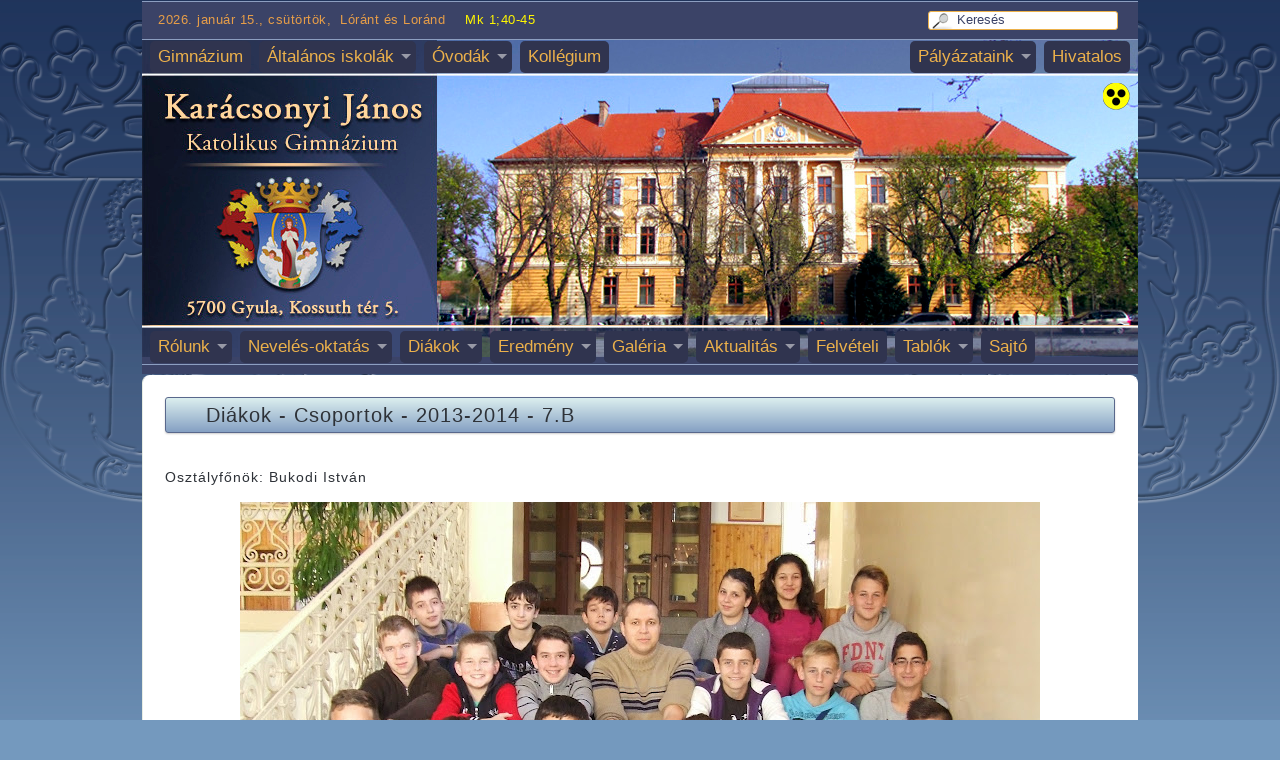

--- FILE ---
content_type: text/html; charset=iso-8859-2
request_url: http://www.kjkg.hu/index.fcgi?rx=&nyelv=hu&portalid=1&menuparam5=197&type=5
body_size: 56030
content:
<!DOCTYPE html PUBLIC "-//W3C//DTD XHTML 1.0 Transitional//EN" "http://www.w3.org/TR/xhtml1/DTD/xhtml1-transitional.dtd">
<html xmlns="http://www.w3.org/1999/xhtml" lang="hu" xml:lang="hu">
	<head>
		<title></title>
		<meta http-equiv="Content-Type" content="text/html; charset=iso-8859-2" />
		<meta http-equiv="Content-Language" content="hu" />
		<meta name="language" content="hu" />
		
		<meta name="keywords" content=", " />
		<meta name="description" content="" />
		<meta name="rating" content="general" />
		<meta name="Copyright" content="" />
		<meta name="Revisit-After" content="2 days" />
		<meta name="revisit" content="2 days" />
		<meta name="author" content="DOCUFOX Kft. www.docufox.hu" />
		<meta name="Author-Email" content="web@docufox.hu" />

		<link type="text/css" rel="stylesheet" href="/style.css" />

		<script type="text/javascript" src="/sf/jquery-1.8.3.min.js"></script>
		<script type="text/javascript" src="/zoombox/zoombox.js"></script>
		<script type="text/javascript" src="/images_zoom.js"></script>
		<script type="text/javascript" src="/css/utils.js"></script>

		<link type="text/css" rel="stylesheet" href="/simplePagination.css"/>
		<script type="text/javascript" src="/simplePagination.js"></script>

		<link type="text/css" rel="stylesheet" media="screen" href="/sf/superfish.css">
		<!--[if lt IE 9]>
		<link type="text/css" rel="stylesheet" media="screen" href="/sf/superfish-ie6.css" />
		<![endif]-->

		<link type="text/css" rel="stylesheet" href="/style_01.css" />

		<script type="text/javascript" src="/sf/hoverIntent.js"></script>
		<script type="text/javascript" src="/sf/superfish.min.js"></script>
		<script type="text/javascript">
			$(document).ready(function(){
				$('ul.MenuBarHorizontal').superfish();
				$('ul.MenuBarHorizontal a').filter('[href="#"],[href=""]').click(function(e){ e.preventDefault(); });
				$('a, img').attr('hideFocus', 'true');
			});
		</script>
	</head>
	<body>
		<div id="top">
			<div id="main">
				<div id="mainabove">
					<div id="nameday">2026. január 15., csütörtök, &nbsp;Lóránt és Loránd<span class="dailyquote">Mk 1;40-45</span></div>
					<div id="keres">
					  <form action="/" id="searchform" method="post">
						<input type="hidden" name="item" value="" />
<input type="hidden" name="nyelv" value="hu" />
<input type="hidden" name="portalid" value="1" />
<input type="hidden" name="menuparam5" value="30" />

					<input type="hidden" name="searchmode" value="1" />
					<input type="hidden" name="portalid" value="1" />
						<a href="#" onclick="if (document.getElementById('searchwords').value=='Keresés' || document.getElementById('searchwords').value=='') return false; else document.getElementById('searchform').submit();" title="Keresés"></a>
						<input type="text" name="searchwords" id="searchwords" onclick="if (this.value=='Keresés') this.value='';" value="Keresés" maxlength="50" />
					  </form>
					</div>
				</div>
				<div id="mainhead"><div class="statichtml"><div><p><img height="317" src="download.fcgi?itemid=2689&amp;pid=1" width="996" /></p></div><div class="menuhtml_content_gallery"></div></div>
					<a href="/index.fcgi?portalid=1" id="home"></a>
					<div id="topmenu"><ul id="MenuBar9" class="MenuBarHorizontal"><li><a href="index.fcgi?portalid=1" title="Gimnázium">Gimnázium</a></li>
<li><a href="#" class="MenuBarItemSubmenu" title="Általános iskolák">Általános iskolák</a><ul><li><a href="index.fcgi?portalid=3" title="Karácsonyi János Katolikus Általános Iskola">Karácsonyi János Katolikus Általános Iskola</a></li>
<li><a href="index.fcgi?portalid=2" title="Nagykamarási Általános Iskola">Nagykamarási Általános Iskola</a></li>
<li><a href="index.fcgi?portalid=7" title="Tarhosi Általános Iskola">Tarhosi Általános Iskola</a></li>
</ul>
</li>
<li><a href="#" class="MenuBarItemSubmenu" title="Óvodák">Óvodák</a><ul><li><a href="index.fcgi?portalid=5" title="Boldog Apor Vilmos Óvoda">Boldog Apor Vilmos Óvoda</a></li>
<li><a href="index.fcgi?portalid=4" title="Nagykamarási Óvoda">Nagykamarási Óvoda</a></li>
<li><a href="index.fcgi?portalid=8" title="Tarhosi Óvoda">Tarhosi Óvoda</a></li>
</ul>
</li>
<li><a href="index.fcgi?portalid=6" title="Kollégium">Kollégium</a></li>
<li class="jobb"><a  href="/index.fcgi?rx=&amp;nyelv=hu&amp;portalid=1&amp;menuparam9=6&amp;type=9" title="Hivatalos">Hivatalos</a></li>
<li class="jobb"><a  class="MenuBarItemSubmenu" href="/index.fcgi?rx=&amp;nyelv=hu&amp;portalid=1&amp;menuparam9=5&amp;type=9" title="Pályázataink">Pályázataink</a><ul><li><a  class="MenuBarItemSubmenu" href="7777777" title="KJKG">KJKG</a><ul><li><a  href="/index.fcgi?rx=&amp;nyelv=hu&amp;portalid=1&amp;menuparam9=1218&amp;type=9" title="HAT-KP-1-2024/1-000067 Gyulától Aradig VIII.">HAT-KP-1-2024/1-000067 Gyulától Aradig VIII.</a></li>
<li><a  href="/index.fcgi?rx=&amp;nyelv=hu&amp;portalid=1&amp;menuparam9=1142&amp;type=9" title="HAT-1-2023-000015 Gyulától Aradig VII.">HAT-1-2023-000015 Gyulától Aradig VII.</a></li>
<li><a  href="/index.fcgi?rx=&amp;nyelv=hu&amp;portalid=1&amp;menuparam9=968&amp;type=9" title="HAT-KP-1-2022/1-000033 Gyulától Aradig VI.">HAT-KP-1-2022/1-000033 Gyulától Aradig VI.</a></li>
<li><a  href="/index.fcgi?rx=&amp;nyelv=hu&amp;portalid=1&amp;menuparam9=919&amp;type=9" title="Határtalanul - Gyulától Aradig V. HAT-KP-1-2021_1-000108">Határtalanul - Gyulától Aradig V. HAT-KP-1-2021_1-000108</a></li>
<li><a  href="/index.fcgi?rx=&amp;nyelv=hu&amp;portalid=1&amp;menuparam9=918&amp;type=9" title="Határtalanul - Gyula Temesvár partnerség II. HAT-19-02-0215">Határtalanul - Gyula Temesvár partnerség II. HAT-19-02-0215</a></li>
<li><a  href="/index.fcgi?rx=&amp;nyelv=hu&amp;portalid=1&amp;menuparam9=638&amp;type=9" title="EFOP-3.2.3-17 - Digitális környezet a köznevelésben">EFOP-3.2.3-17 - Digitális környezet a köznevelésben</a></li>
<li><a  href="/index.fcgi?rx=&amp;nyelv=hu&amp;portalid=1&amp;menuparam9=627&amp;type=9" title="EFOP-3.2.5-17 - Adottság és lehet&#337;ség">EFOP-3.2.5-17 - Adottság és lehet&#337;ség</a></li>
<li><a  href="/index.fcgi?rx=&amp;nyelv=hu&amp;portalid=1&amp;menuparam9=545&amp;type=9" title="HATÁRTALANUL! Kárpátaljai akcióprogram - (HAT-16-06-0025)">HATÁRTALANUL! Kárpátaljai akcióprogram - (HAT-16-06-0025)</a></li>
<li><a  href="/index.fcgi?rx=&amp;nyelv=hu&amp;portalid=1&amp;menuparam9=561&amp;type=9" title="Határtalanul - HAT-16-01-0578">Határtalanul - HAT-16-01-0578</a></li>
<li><a  href="/index.fcgi?rx=&amp;nyelv=hu&amp;portalid=1&amp;menuparam9=702&amp;type=9" title="Tanulmányi kirándulás hetedikeseknek - HAT-17-01-2017-00985 Gyulától Aradig III. cím&#369; pályázat">Tanulmányi kirándulás hetedikeseknek - HAT-17-01-2017-00985 Gyulától Aradig III. cím&#369; pályázat</a></li>
<li><a  href="/index.fcgi?rx=&amp;nyelv=hu&amp;portalid=1&amp;menuparam9=703&amp;type=9" title="Együttm&#369;ködés gimnáziumok között - HAT-17-03-2017-00147 Határtalan Hargita cím&#369; pályázat">Együttm&#369;ködés gimnáziumok között - HAT-17-03-2017-00147 Határtalan Hargita cím&#369; pályázat</a></li>
<li><a  href="/index.fcgi?rx=&amp;nyelv=hu&amp;portalid=1&amp;menuparam9=452&amp;type=9" title="Határtalanul-Kárpátaljai akcióprogram">Határtalanul-Kárpátaljai akcióprogram</a></li>
<li><a  href="/index.fcgi?rx=&amp;nyelv=hu&amp;portalid=1&amp;menuparam9=475&amp;type=9" title="Határtalanul - HAT-15-05-0352">Határtalanul - HAT-15-05-0352</a></li>
<li><a  href="/index.fcgi?rx=&amp;nyelv=hu&amp;portalid=1&amp;menuparam9=704&amp;type=9" title="Kárpátaljai akcióprogram - HAT-17-04-2017-00056 Magyar Vándor III. cím&#369; pályázat">Kárpátaljai akcióprogram - HAT-17-04-2017-00056 Magyar Vándor III. cím&#369; pályázat</a></li>
<li><a  href="/index.fcgi?rx=&amp;nyelv=hu&amp;portalid=1&amp;menuparam9=709&amp;type=9" title="Rákóczi nyomában (HAT-18-03-0066)">Rákóczi nyomában (HAT-18-03-0066)</a></li>
<li><a  href="/index.fcgi?rx=&amp;nyelv=hu&amp;portalid=1&amp;menuparam9=710&amp;type=9" title="HAT-18-02-0325 Gyula-Temesvár partnerség">HAT-18-02-0325 Gyula-Temesvár partnerség</a></li>
<li><a  href="/index.fcgi?rx=&amp;nyelv=hu&amp;portalid=1&amp;menuparam9=712&amp;type=9" title="HAT-18-01-1074 Gyulától-Aradig IV.">HAT-18-01-1074 Gyulától-Aradig IV.</a></li>
</ul>
</li>
<li><a  href="/index.fcgi?rx=&amp;nyelv=hu&amp;portalid=1&amp;menuparam9=209&amp;type=9" title="Nagykamarási Óvoda">Nagykamarási Óvoda</a></li>
<li><a  href="/index.fcgi?rx=&amp;nyelv=hu&amp;portalid=1&amp;menuparam9=212&amp;type=9" title="Nagykamarási Általános Iskola">Nagykamarási Általános Iskola</a></li>
</ul>
</li>
</ul></div>
					<div id="menu"><ul id="MenuBar5" class="MenuBarHorizontal"><li><a  class="MenuBarItemSubmenu" href="/index.fcgi?rx=&amp;nyelv=hu&amp;portalid=1&amp;menuparam5=11&amp;type=5" title="Rólunk">Rólunk</a><ul><li><a  href="Iskolnkigazgatibemutatsa" title="Bemutatkozás">Bemutatkozás</a></li>
<li><a  href="/index.fcgi?rx=&amp;nyelv=hu&amp;portalid=1&amp;menuparam5=20&amp;type=5" title="Iskola története">Iskola története</a></li>
<li><a  href="/index.fcgi?rx=&amp;nyelv=hu&amp;portalid=1&amp;menuparam5=19&amp;type=5" title="Karácsonyi János">Karácsonyi János</a></li>
<li><a  class="MenuBarItemSubmenu" href="/index.fcgi?rx=&amp;nyelv=hu&amp;portalid=1&amp;menuparam5=331&amp;type=5" title="Munkatársak">Munkatársak</a><ul><li><a  href="/index.fcgi?rx=&amp;nyelv=hu&amp;portalid=1&amp;menuparam5=837&amp;type=5" title="Tanáraink">Tanáraink</a></li>
<li><a  href="/index.fcgi?rx=&amp;nyelv=hu&amp;portalid=1&amp;menuparam5=334&amp;type=5" title="Dolgozóink">Dolgozóink</a></li>
</ul>
</li>
<li><a  href="/index.fcgi?rx=&amp;nyelv=hu&amp;portalid=1&amp;menuparam5=395&amp;type=5" title="Iskola-egészségügyi ellátás">Iskola-egészségügyi ellátás</a></li>
<li><a  href="/index.fcgi?rx=&amp;nyelv=hu&amp;portalid=1&amp;menuparam5=195&amp;type=5" title="Egyházunk">Egyházunk</a></li>
<li><a  href="10900" title="Kapcsolat">Kapcsolat</a></li>
<li><a  href="/index.fcgi?rx=&amp;nyelv=hu&amp;portalid=1&amp;menuparam5=379&amp;type=5" title="Facebook - KJKG">Facebook - KJKG</a></li>
</ul>
</li>
<li><a  class="MenuBarItemSubmenu" href="/index.fcgi?rx=&amp;nyelv=hu&amp;portalid=1&amp;menuparam5=335&amp;type=5" title="Nevelés-oktatás">Nevelés-oktatás</a><ul><li><a  class="MenuBarItemSubmenu" href="/index.fcgi?rx=&amp;nyelv=hu&amp;portalid=1&amp;menuparam5=336&amp;type=5" title="Munkaközösségek">Munkaközösségek</a><ul><li><a target="_new" class="MenuBarItemSubmenu" href="/index.fcgi?rx=&amp;nyelv=hu&amp;portalid=1&amp;menuparam5=339&amp;type=5" title="Osztályf&#337;nöki">Osztályf&#337;nöki</a><ul><li><a  href="/index.fcgi?rx=&amp;nyelv=hu&amp;portalid=1&amp;menuparam5=746&amp;type=5" title="2019/2020">2019/2020</a></li>
<li><a  href="/index.fcgi?rx=&amp;nyelv=hu&amp;portalid=1&amp;menuparam5=745&amp;type=5" title="2018/2019">2018/2019</a></li>
<li><a  href="/index.fcgi?rx=&amp;nyelv=hu&amp;portalid=1&amp;menuparam5=637&amp;type=5" title="2017/2018">2017/2018</a></li>
</ul>
</li>
<li><a  class="MenuBarItemSubmenu" href="/index.fcgi?rx=&amp;nyelv=hu&amp;portalid=1&amp;menuparam5=340&amp;type=5" title="Hittan">Hittan</a><ul><li><a  href="/index.fcgi?rx=&amp;nyelv=hu&amp;portalid=1&amp;menuparam5=1261&amp;type=5" title="2025/2026">2025/2026</a></li>
<li><a  href="/index.fcgi?rx=&amp;nyelv=hu&amp;portalid=1&amp;menuparam5=1145&amp;type=5" title="2024/2025">2024/2025</a></li>
<li><a  href="/index.fcgi?rx=&amp;nyelv=hu&amp;portalid=1&amp;menuparam5=1074&amp;type=5" title="2023/2024">2023/2024</a></li>
<li><a  href="/index.fcgi?rx=&amp;nyelv=hu&amp;portalid=1&amp;menuparam5=961&amp;type=5" title="2022/2023">2022/2023</a></li>
<li><a  href="/index.fcgi?rx=&amp;nyelv=hu&amp;portalid=1&amp;menuparam5=869&amp;type=5" title="2021/2022">2021/2022</a></li>
<li><a  href="/index.fcgi?rx=&amp;nyelv=hu&amp;portalid=1&amp;menuparam5=796&amp;type=5" title="2020/2021">2020/2021</a></li>
<li><a  href="/index.fcgi?rx=&amp;nyelv=hu&amp;portalid=1&amp;menuparam5=739&amp;type=5" title="2019/2020">2019/2020</a></li>
<li><a  href="/index.fcgi?rx=&amp;nyelv=hu&amp;portalid=1&amp;menuparam5=653&amp;type=5" title="2018/2019">2018/2019</a></li>
<li><a  href="/index.fcgi?rx=&amp;nyelv=hu&amp;portalid=1&amp;menuparam5=630&amp;type=5" title="2017/2018">2017/2018</a></li>
<li><a  href="/index.fcgi?rx=&amp;nyelv=hu&amp;portalid=1&amp;menuparam5=478&amp;type=5" title="2016/2017">2016/2017</a></li>
<li><a  href="/index.fcgi?rx=&amp;nyelv=hu&amp;portalid=1&amp;menuparam5=460&amp;type=5" title="2015/2016">2015/2016</a></li>
<li><a  href="/index.fcgi?rx=&amp;nyelv=hu&amp;portalid=1&amp;menuparam5=303&amp;type=5" title="2014/2015">2014/2015</a></li>
<li><a  href="/index.fcgi?rx=&amp;nyelv=hu&amp;portalid=1&amp;menuparam5=270&amp;type=5" title="2013/2014">2013/2014</a></li>
</ul>
</li>
<li><a  class="MenuBarItemSubmenu" href="/index.fcgi?rx=&amp;nyelv=hu&amp;portalid=1&amp;menuparam5=341&amp;type=5" title="Humán">Humán</a><ul><li><a  href="/index.fcgi?rx=&amp;nyelv=hu&amp;portalid=1&amp;menuparam5=1260&amp;type=5" title="2025/2026">2025/2026</a></li>
<li><a  href="/index.fcgi?rx=&amp;nyelv=hu&amp;portalid=1&amp;menuparam5=1164&amp;type=5" title="2024/2025">2024/2025</a></li>
<li><a  href="/index.fcgi?rx=&amp;nyelv=hu&amp;portalid=1&amp;menuparam5=1062&amp;type=5" title="2023/2024">2023/2024</a></li>
<li><a  href="/index.fcgi?rx=&amp;nyelv=hu&amp;portalid=1&amp;menuparam5=940&amp;type=5" title="2022/2023">2022/2023</a></li>
<li><a  href="/index.fcgi?rx=&amp;nyelv=hu&amp;portalid=1&amp;menuparam5=862&amp;type=5" title="2021/2022">2021/2022</a></li>
<li><a  href="/index.fcgi?rx=&amp;nyelv=hu&amp;portalid=1&amp;menuparam5=814&amp;type=5" title="2020/2021">2020/2021</a></li>
<li><a  href="/index.fcgi?rx=&amp;nyelv=hu&amp;portalid=1&amp;menuparam5=733&amp;type=5" title="2019/2020">2019/2020</a></li>
<li><a  href="/index.fcgi?rx=&amp;nyelv=hu&amp;portalid=1&amp;menuparam5=647&amp;type=5" title="2018/2019">2018/2019</a></li>
<li><a  href="/index.fcgi?rx=&amp;nyelv=hu&amp;portalid=1&amp;menuparam5=566&amp;type=5" title="2017/2018">2017/2018</a></li>
<li><a  href="/index.fcgi?rx=&amp;nyelv=hu&amp;portalid=1&amp;menuparam5=479&amp;type=5" title="2016/2017">2016/2017</a></li>
<li><a  href="/index.fcgi?rx=&amp;nyelv=hu&amp;portalid=1&amp;menuparam5=450&amp;type=5" title="2015/2016">2015/2016</a></li>
<li><a  href="/index.fcgi?rx=&amp;nyelv=hu&amp;portalid=1&amp;menuparam5=354&amp;type=5" title="2014/2015">2014/2015</a></li>
</ul>
</li>
<li><a  class="MenuBarItemSubmenu" href="/index.fcgi?rx=&amp;nyelv=hu&amp;portalid=1&amp;menuparam5=342&amp;type=5" title="Nyelvi">Nyelvi</a><ul><li><a  href="/index.fcgi?rx=&amp;nyelv=hu&amp;portalid=1&amp;menuparam5=1267&amp;type=5" title="2025/2026">2025/2026</a></li>
<li><a  href="/index.fcgi?rx=&amp;nyelv=hu&amp;portalid=1&amp;menuparam5=1170&amp;type=5" title="2024/2025">2024/2025</a></li>
<li><a  href="/index.fcgi?rx=&amp;nyelv=hu&amp;portalid=1&amp;menuparam5=1135&amp;type=5" title="2023/2024">2023/2024</a></li>
<li><a  href="/index.fcgi?rx=&amp;nyelv=hu&amp;portalid=1&amp;menuparam5=957&amp;type=5" title="2022/2023">2022/2023</a></li>
<li><a  href="/index.fcgi?rx=&amp;nyelv=hu&amp;portalid=1&amp;menuparam5=916&amp;type=5" title="2021/2022">2021/2022</a></li>
<li><a  href="/index.fcgi?rx=&amp;nyelv=hu&amp;portalid=1&amp;menuparam5=915&amp;type=5" title="2020/2021">2020/2021</a></li>
<li><a  href="/index.fcgi?rx=&amp;nyelv=hu&amp;portalid=1&amp;menuparam5=748&amp;type=5" title="2019/2020">2019/2020</a></li>
<li><a  href="/index.fcgi?rx=&amp;nyelv=hu&amp;portalid=1&amp;menuparam5=690&amp;type=5" title="2018/2019">2018/2019</a></li>
<li><a  href="/index.fcgi?rx=&amp;nyelv=hu&amp;portalid=1&amp;menuparam5=565&amp;type=5" title="2017/2018">2017/2018</a></li>
<li><a  href="/index.fcgi?rx=&amp;nyelv=hu&amp;portalid=1&amp;menuparam5=480&amp;type=5" title="2016/2017">2016/2017</a></li>
<li><a  href="/index.fcgi?rx=&amp;nyelv=hu&amp;portalid=1&amp;menuparam5=474&amp;type=5" title="2015/2016">2015/2016</a></li>
<li><a  href="/index.fcgi?rx=&amp;nyelv=hu&amp;portalid=1&amp;menuparam5=473&amp;type=5" title="2014/2015">2014/2015</a></li>
</ul>
</li>
<li><a  class="MenuBarItemSubmenu" href="/index.fcgi?rx=&amp;nyelv=hu&amp;portalid=1&amp;menuparam5=343&amp;type=5" title="Reál">Reál</a><ul><li><a  href="/index.fcgi?rx=&amp;nyelv=hu&amp;portalid=1&amp;menuparam5=1080&amp;type=5" title="2023/2024">2023/2024</a></li>
<li><a  href="/index.fcgi?rx=&amp;nyelv=hu&amp;portalid=1&amp;menuparam5=971&amp;type=5" title="2022/2023">2022/2023</a></li>
<li><a  href="/index.fcgi?rx=&amp;nyelv=hu&amp;portalid=1&amp;menuparam5=969&amp;type=5" title="2021/2022">2021/2022</a></li>
<li><a  href="/index.fcgi?rx=&amp;nyelv=hu&amp;portalid=1&amp;menuparam5=970&amp;type=5" title="2020/2021">2020/2021</a></li>
<li><a  href="/index.fcgi?rx=&amp;nyelv=hu&amp;portalid=1&amp;menuparam5=791&amp;type=5" title="2019/2020">2019/2020</a></li>
<li><a  href="/index.fcgi?rx=&amp;nyelv=hu&amp;portalid=1&amp;menuparam5=700&amp;type=5" title="2018/2019">2018/2019</a></li>
<li><a  href="/index.fcgi?rx=&amp;nyelv=hu&amp;portalid=1&amp;menuparam5=618&amp;type=5" title="2017/2018">2017/2018</a></li>
<li><a  href="/index.fcgi?rx=&amp;nyelv=hu&amp;portalid=1&amp;menuparam5=481&amp;type=5" title="2016/2017">2016/2017</a></li>
<li><a  href="/index.fcgi?rx=&amp;nyelv=hu&amp;portalid=1&amp;menuparam5=455&amp;type=5" title="2015/2016">2015/2016</a></li>
</ul>
</li>
<li><a  class="MenuBarItemSubmenu" href="/index.fcgi?rx=&amp;nyelv=hu&amp;portalid=1&amp;menuparam5=344&amp;type=5" title="Testnevelés">Testnevelés</a><ul><li><a  href="/index.fcgi?rx=&amp;nyelv=hu&amp;portalid=1&amp;menuparam5=1271&amp;type=5" title="2025/2026">2025/2026</a></li>
<li><a  href="/index.fcgi?rx=&amp;nyelv=hu&amp;portalid=1&amp;menuparam5=1173&amp;type=5" title="2024/2025">2024/2025</a></li>
<li><a  href="/index.fcgi?rx=&amp;nyelv=hu&amp;portalid=1&amp;menuparam5=1076&amp;type=5" title="2023/2024">2023/2024</a></li>
<li><a  href="/index.fcgi?rx=&amp;nyelv=hu&amp;portalid=1&amp;menuparam5=956&amp;type=5" title="2022/2023">2022/2023</a></li>
<li><a  href="/index.fcgi?rx=&amp;nyelv=hu&amp;portalid=1&amp;menuparam5=913&amp;type=5" title="2021/2022">2021/2022</a></li>
<li><a  href="/index.fcgi?rx=&amp;nyelv=hu&amp;portalid=1&amp;menuparam5=813&amp;type=5" title="2020/2021">2020/2021</a></li>
<li><a  href="/index.fcgi?rx=&amp;nyelv=hu&amp;portalid=1&amp;menuparam5=766&amp;type=5" title="2019/2020">2019/2020</a></li>
<li><a  href="/index.fcgi?rx=&amp;nyelv=hu&amp;portalid=1&amp;menuparam5=652&amp;type=5" title="2018/2019">2018/2019</a></li>
<li><a  href="/index.fcgi?rx=&amp;nyelv=hu&amp;portalid=1&amp;menuparam5=634&amp;type=5" title="2017/2018">2017/2018</a></li>
<li><a  href="/index.fcgi?rx=&amp;nyelv=hu&amp;portalid=1&amp;menuparam5=482&amp;type=5" title="2016/2017">2016/2017</a></li>
<li><a  href="/index.fcgi?rx=&amp;nyelv=hu&amp;portalid=1&amp;menuparam5=464&amp;type=5" title="2015/2016">2015/2016</a></li>
</ul>
</li>
<li><a  class="MenuBarItemSubmenu" href="/index.fcgi?rx=&amp;nyelv=hu&amp;portalid=1&amp;menuparam5=346&amp;type=5" title="Természettudomány">Természettudomány</a><ul><li><a  href="/index.fcgi?rx=&amp;nyelv=hu&amp;portalid=1&amp;menuparam5=1268&amp;type=5" title="2025/2026">2025/2026</a></li>
<li><a  href="/index.fcgi?rx=&amp;nyelv=hu&amp;portalid=1&amp;menuparam5=1200&amp;type=5" title="2024/2025">2024/2025</a></li>
<li><a  href="/index.fcgi?rx=&amp;nyelv=hu&amp;portalid=1&amp;menuparam5=1071&amp;type=5" title="2023/2024">2023/2024</a></li>
<li><a  href="/index.fcgi?rx=&amp;nyelv=hu&amp;portalid=1&amp;menuparam5=966&amp;type=5" title="2022/2023">2022/2023</a></li>
<li><a  href="/index.fcgi?rx=&amp;nyelv=hu&amp;portalid=1&amp;menuparam5=888&amp;type=5" title="2021/2022">2021/2022</a></li>
<li><a  href="/index.fcgi?rx=&amp;nyelv=hu&amp;portalid=1&amp;menuparam5=764&amp;type=5" title="2019/2020">2019/2020</a></li>
<li><a  href="/index.fcgi?rx=&amp;nyelv=hu&amp;portalid=1&amp;menuparam5=699&amp;type=5" title="2018/2019">2018/2019</a></li>
<li><a  href="/index.fcgi?rx=&amp;nyelv=hu&amp;portalid=1&amp;menuparam5=572&amp;type=5" title="2017/2018">2017/2018</a></li>
<li><a  href="/index.fcgi?rx=&amp;nyelv=hu&amp;portalid=1&amp;menuparam5=483&amp;type=5" title="2016/2017">2016/2017</a></li>
<li><a  href="/index.fcgi?rx=&amp;nyelv=hu&amp;portalid=1&amp;menuparam5=448&amp;type=5" title="2015/2016">2015/2016</a></li>
<li><a  href="/index.fcgi?rx=&amp;nyelv=hu&amp;portalid=1&amp;menuparam5=447&amp;type=5" title="2014/2015">2014/2015</a></li>
</ul>
</li>
</ul>
</li>
<li><a  class="MenuBarItemSubmenu" href="/index.fcgi?rx=&amp;nyelv=hu&amp;portalid=1&amp;menuparam5=233&amp;type=5" title="Közösségi szolgálat">Közösségi szolgálat</a><ul><li><a  href="/index.fcgi?rx=&amp;nyelv=hu&amp;portalid=1&amp;menuparam5=234&amp;type=5" title="Adatlap diákoknak">Adatlap diákoknak</a></li>
<li><a  href="/index.fcgi?rx=&amp;nyelv=hu&amp;portalid=1&amp;menuparam5=235&amp;type=5" title="Adatlap szül&#337;knek">Adatlap szül&#337;knek</a></li>
<li><a  href="/index.fcgi?rx=&amp;nyelv=hu&amp;portalid=1&amp;menuparam5=236&amp;type=5" title="Munkalehet&#337;ségek">Munkalehet&#337;ségek</a></li>
<li><a  href="/index.fcgi?rx=&amp;nyelv=hu&amp;portalid=1&amp;menuparam5=376&amp;type=5" title="Képek rólunk">Képek rólunk</a></li>
</ul>
</li>
<li><a  href="/index.fcgi?rx=&amp;nyelv=hu&amp;portalid=1&amp;menuparam5=633&amp;type=5" title="Történelem képekben">Történelem képekben</a></li>
<li><a  href="/index.fcgi?rx=&amp;nyelv=hu&amp;portalid=1&amp;menuparam5=338&amp;type=5" title="12. évfolyamnak">12. évfolyamnak</a></li>
</ul>
</li>
<li><a  class="MenuBarItemSubmenu" href="/index.fcgi?rx=&amp;nyelv=hu&amp;portalid=1&amp;menuparam5=347&amp;type=5" title="Diákok">Diákok</a><ul><li><a  class="MenuBarItemSubmenu" href="/index.fcgi?rx=&amp;nyelv=hu&amp;portalid=1&amp;menuparam5=14&amp;type=5" title="Csoportok">Csoportok</a><ul><li><a  class="MenuBarItemSubmenu" href="/index.fcgi?rx=&amp;nyelv=hu&amp;portalid=1&amp;menuparam5=1222&amp;type=5" title="2025/2026">2025/2026</a><ul><li><a  href="/index.fcgi?rx=&amp;nyelv=hu&amp;portalid=1&amp;menuparam5=1243&amp;type=5" title="7.A">7.A</a></li>
<li><a  href="/index.fcgi?rx=&amp;nyelv=hu&amp;portalid=1&amp;menuparam5=1244&amp;type=5" title="7.B">7.B</a></li>
<li><a  href="/index.fcgi?rx=&amp;nyelv=hu&amp;portalid=1&amp;menuparam5=1245&amp;type=5" title="8.A">8.A</a></li>
<li><a  href="/index.fcgi?rx=&amp;nyelv=hu&amp;portalid=1&amp;menuparam5=1246&amp;type=5" title="8.B">8.B</a></li>
<li><a  href="/index.fcgi?rx=&amp;nyelv=hu&amp;portalid=1&amp;menuparam5=1223&amp;type=5" title="9.A">9.A</a></li>
<li><a  href="/index.fcgi?rx=&amp;nyelv=hu&amp;portalid=1&amp;menuparam5=1224&amp;type=5" title="9.B">9.B</a></li>
<li><a  href="/index.fcgi?rx=&amp;nyelv=hu&amp;portalid=1&amp;menuparam5=1247&amp;type=5" title="10.A">10.A</a></li>
<li><a  href="/index.fcgi?rx=&amp;nyelv=hu&amp;portalid=1&amp;menuparam5=1248&amp;type=5" title="10.B">10.B</a></li>
<li><a  href="/index.fcgi?rx=&amp;nyelv=hu&amp;portalid=1&amp;menuparam5=1249&amp;type=5" title="11.A">11.A</a></li>
<li><a  href="/index.fcgi?rx=&amp;nyelv=hu&amp;portalid=1&amp;menuparam5=1250&amp;type=5" title="11.B">11.B</a></li>
<li><a  href="/index.fcgi?rx=&amp;nyelv=hu&amp;portalid=1&amp;menuparam5=1251&amp;type=5" title="12.A">12.A</a></li>
<li><a  href="/index.fcgi?rx=&amp;nyelv=hu&amp;portalid=1&amp;menuparam5=1252&amp;type=5" title="12.B">12.B</a></li>
<li><a  href="/index.fcgi?rx=&amp;nyelv=hu&amp;portalid=1&amp;menuparam5=1253&amp;type=5" title="12.C">12.C</a></li>
</ul>
</li>
<li><a  class="MenuBarItemSubmenu" href="/index.fcgi?rx=&amp;nyelv=hu&amp;portalid=1&amp;menuparam5=1146&amp;type=5" title="2024/2025">2024/2025</a><ul><li><a  href="/index.fcgi?rx=&amp;nyelv=hu&amp;portalid=1&amp;menuparam5=1147&amp;type=5" title="7.A">7.A</a></li>
<li><a  href="/index.fcgi?rx=&amp;nyelv=hu&amp;portalid=1&amp;menuparam5=1181&amp;type=5" title="7.B">7.B</a></li>
<li><a  href="/index.fcgi?rx=&amp;nyelv=hu&amp;portalid=1&amp;menuparam5=1182&amp;type=5" title="8.A">8.A</a></li>
<li><a  href="/index.fcgi?rx=&amp;nyelv=hu&amp;portalid=1&amp;menuparam5=1148&amp;type=5" title="9.A">9.A</a></li>
<li><a  href="/index.fcgi?rx=&amp;nyelv=hu&amp;portalid=1&amp;menuparam5=1149&amp;type=5" title="9.B">9.B</a></li>
<li><a  href="/index.fcgi?rx=&amp;nyelv=hu&amp;portalid=1&amp;menuparam5=1183&amp;type=5" title="10.A">10.A</a></li>
<li><a  href="/index.fcgi?rx=&amp;nyelv=hu&amp;portalid=1&amp;menuparam5=1186&amp;type=5" title="10.B">10.B</a></li>
<li><a  href="/index.fcgi?rx=&amp;nyelv=hu&amp;portalid=1&amp;menuparam5=1185&amp;type=5" title="11.A">11.A</a></li>
<li><a  href="/index.fcgi?rx=&amp;nyelv=hu&amp;portalid=1&amp;menuparam5=1187&amp;type=5" title="11.B">11.B</a></li>
<li><a  href="/index.fcgi?rx=&amp;nyelv=hu&amp;portalid=1&amp;menuparam5=1190&amp;type=5" title="11.C">11.C</a></li>
<li><a  href="/index.fcgi?rx=&amp;nyelv=hu&amp;portalid=1&amp;menuparam5=1188&amp;type=5" title="12.A">12.A</a></li>
<li><a  href="/index.fcgi?rx=&amp;nyelv=hu&amp;portalid=1&amp;menuparam5=1189&amp;type=5" title="12.B">12.B</a></li>
</ul>
</li>
<li><a  class="MenuBarItemSubmenu" href="/index.fcgi?rx=&amp;nyelv=hu&amp;portalid=1&amp;menuparam5=1072&amp;type=5" title="2023/2024">2023/2024</a><ul><li><a  href="/index.fcgi?rx=&amp;nyelv=hu&amp;portalid=1&amp;menuparam5=1073&amp;type=5" title="7.A">7.A</a></li>
<li><a  href="/index.fcgi?rx=&amp;nyelv=hu&amp;portalid=1&amp;menuparam5=1082&amp;type=5" title="8.A">8.A</a></li>
<li><a  href="/index.fcgi?rx=&amp;nyelv=hu&amp;portalid=1&amp;menuparam5=1075&amp;type=5" title="8.B">8.B</a></li>
<li><a  href="/index.fcgi?rx=&amp;nyelv=hu&amp;portalid=1&amp;menuparam5=1083&amp;type=5" title="9.A">9.A</a></li>
<li><a  href="/index.fcgi?rx=&amp;nyelv=hu&amp;portalid=1&amp;menuparam5=1084&amp;type=5" title="9.B">9.B</a></li>
<li><a  href="/index.fcgi?rx=&amp;nyelv=hu&amp;portalid=1&amp;menuparam5=1085&amp;type=5" title="10.A">10.A</a></li>
<li><a  href="/index.fcgi?rx=&amp;nyelv=hu&amp;portalid=1&amp;menuparam5=1078&amp;type=5" title="10.B">10.B</a></li>
<li><a  href="/index.fcgi?rx=&amp;nyelv=hu&amp;portalid=1&amp;menuparam5=1086&amp;type=5" title="10.C">10.C</a></li>
<li><a  href="/index.fcgi?rx=&amp;nyelv=hu&amp;portalid=1&amp;menuparam5=1087&amp;type=5" title="11.A">11.A</a></li>
<li><a  href="/index.fcgi?rx=&amp;nyelv=hu&amp;portalid=1&amp;menuparam5=1077&amp;type=5" title="11.B">11.B</a></li>
<li><a  href="/index.fcgi?rx=&amp;nyelv=hu&amp;portalid=1&amp;menuparam5=1079&amp;type=5" title="12.A">12.A</a></li>
<li><a  href="/index.fcgi?rx=&amp;nyelv=hu&amp;portalid=1&amp;menuparam5=1088&amp;type=5" title="12.B">12.B</a></li>
<li><a  href="/index.fcgi?rx=&amp;nyelv=hu&amp;portalid=1&amp;menuparam5=1089&amp;type=5" title="12.C">12.C</a></li>
</ul>
</li>
<li><a  class="MenuBarItemSubmenu" href="/index.fcgi?rx=&amp;nyelv=hu&amp;portalid=1&amp;menuparam5=941&amp;type=5" title="2022/2023">2022/2023</a><ul><li><a  href="/index.fcgi?rx=&amp;nyelv=hu&amp;portalid=1&amp;menuparam5=942&amp;type=5" title="7.A">7.A</a></li>
<li><a  href="/index.fcgi?rx=&amp;nyelv=hu&amp;portalid=1&amp;menuparam5=943&amp;type=5" title="7.B">7.B</a></li>
<li><a  href="/index.fcgi?rx=&amp;nyelv=hu&amp;portalid=1&amp;menuparam5=944&amp;type=5" title="8.A">8.A</a></li>
<li><a  href="/index.fcgi?rx=&amp;nyelv=hu&amp;portalid=1&amp;menuparam5=959&amp;type=5" title="8.B">8.B</a></li>
<li><a  href="/index.fcgi?rx=&amp;nyelv=hu&amp;portalid=1&amp;menuparam5=945&amp;type=5" title="9.A">9.A</a></li>
<li><a  href="/index.fcgi?rx=&amp;nyelv=hu&amp;portalid=1&amp;menuparam5=946&amp;type=5" title="9.B">9.B</a></li>
<li><a  href="/index.fcgi?rx=&amp;nyelv=hu&amp;portalid=1&amp;menuparam5=947&amp;type=5" title="9.C">9.C</a></li>
<li><a  href="/index.fcgi?rx=&amp;nyelv=hu&amp;portalid=1&amp;menuparam5=948&amp;type=5" title="10.A">10.A</a></li>
<li><a  href="/index.fcgi?rx=&amp;nyelv=hu&amp;portalid=1&amp;menuparam5=949&amp;type=5" title="10.B">10.B</a></li>
<li><a  href="/index.fcgi?rx=&amp;nyelv=hu&amp;portalid=1&amp;menuparam5=951&amp;type=5" title="11.A">11.A</a></li>
<li><a  href="/index.fcgi?rx=&amp;nyelv=hu&amp;portalid=1&amp;menuparam5=953&amp;type=5" title="11.B">11.B</a></li>
<li><a  href="/index.fcgi?rx=&amp;nyelv=hu&amp;portalid=1&amp;menuparam5=952&amp;type=5" title="11.C">11.C</a></li>
<li><a  href="/index.fcgi?rx=&amp;nyelv=hu&amp;portalid=1&amp;menuparam5=954&amp;type=5" title="12.A">12.A</a></li>
<li><a  href="/index.fcgi?rx=&amp;nyelv=hu&amp;portalid=1&amp;menuparam5=955&amp;type=5" title="12.B">12.B</a></li>
</ul>
</li>
<li><a  class="MenuBarItemSubmenu" href="/index.fcgi?rx=&amp;nyelv=hu&amp;portalid=1&amp;menuparam5=863&amp;type=5" title="2021/2022">2021/2022</a><ul><li><a  href="/index.fcgi?rx=&amp;nyelv=hu&amp;portalid=1&amp;menuparam5=887&amp;type=5" title="7.A">7.A</a></li>
<li><a  href="/index.fcgi?rx=&amp;nyelv=hu&amp;portalid=1&amp;menuparam5=891&amp;type=5" title="8.A">8.A</a></li>
<li><a  href="/index.fcgi?rx=&amp;nyelv=hu&amp;portalid=1&amp;menuparam5=892&amp;type=5" title="9.A">9.A</a></li>
<li><a  href="/index.fcgi?rx=&amp;nyelv=hu&amp;portalid=1&amp;menuparam5=893&amp;type=5" title="9.B">9.B</a></li>
<li><a  href="/index.fcgi?rx=&amp;nyelv=hu&amp;portalid=1&amp;menuparam5=890&amp;type=5" title="10.A">10.A</a></li>
<li><a  href="/index.fcgi?rx=&amp;nyelv=hu&amp;portalid=1&amp;menuparam5=894&amp;type=5" title="10.B">10.B</a></li>
<li><a  href="/index.fcgi?rx=&amp;nyelv=hu&amp;portalid=1&amp;menuparam5=895&amp;type=5" title="10.C">10.C</a></li>
<li><a  href="/index.fcgi?rx=&amp;nyelv=hu&amp;portalid=1&amp;menuparam5=896&amp;type=5" title="11.A">11.A</a></li>
<li><a  href="/index.fcgi?rx=&amp;nyelv=hu&amp;portalid=1&amp;menuparam5=889&amp;type=5" title="11.B">11.B</a></li>
<li><a  href="/index.fcgi?rx=&amp;nyelv=hu&amp;portalid=1&amp;menuparam5=864&amp;type=5" title="12.A">12.A</a></li>
<li><a  href="/index.fcgi?rx=&amp;nyelv=hu&amp;portalid=1&amp;menuparam5=870&amp;type=5" title="12.B">12.B</a></li>
</ul>
</li>
<li><a  class="MenuBarItemSubmenu" href="/index.fcgi?rx=&amp;nyelv=hu&amp;portalid=1&amp;menuparam5=824&amp;type=5" title="2020/2021">2020/2021</a><ul><li><a  href="/index.fcgi?rx=&amp;nyelv=hu&amp;portalid=1&amp;menuparam5=825&amp;type=5" title="7.A">7.A</a></li>
<li><a  href="/index.fcgi?rx=&amp;nyelv=hu&amp;portalid=1&amp;menuparam5=826&amp;type=5" title="8.A">8.A</a></li>
<li><a  href="/index.fcgi?rx=&amp;nyelv=hu&amp;portalid=1&amp;menuparam5=827&amp;type=5" title="8.B">8.B</a></li>
<li><a  href="/index.fcgi?rx=&amp;nyelv=hu&amp;portalid=1&amp;menuparam5=828&amp;type=5" title="9.A">9.A</a></li>
<li><a  href="/index.fcgi?rx=&amp;nyelv=hu&amp;portalid=1&amp;menuparam5=829&amp;type=5" title="9.B">9.B</a></li>
<li><a  href="/index.fcgi?rx=&amp;nyelv=hu&amp;portalid=1&amp;menuparam5=830&amp;type=5" title="9.C">9.C</a></li>
<li><a  href="/index.fcgi?rx=&amp;nyelv=hu&amp;portalid=1&amp;menuparam5=831&amp;type=5" title="10.A">10.A</a></li>
<li><a  href="/index.fcgi?rx=&amp;nyelv=hu&amp;portalid=1&amp;menuparam5=832&amp;type=5" title="10.B">10.B</a></li>
<li><a  href="/index.fcgi?rx=&amp;nyelv=hu&amp;portalid=1&amp;menuparam5=833&amp;type=5" title="11.A">11.A</a></li>
<li><a  href="/index.fcgi?rx=&amp;nyelv=hu&amp;portalid=1&amp;menuparam5=834&amp;type=5" title="11.B">11.B</a></li>
<li><a  href="/index.fcgi?rx=&amp;nyelv=hu&amp;portalid=1&amp;menuparam5=835&amp;type=5" title="12.A">12.A</a></li>
<li><a  href="/index.fcgi?rx=&amp;nyelv=hu&amp;portalid=1&amp;menuparam5=836&amp;type=5" title="12.B">12.B</a></li>
</ul>
</li>
<li><a  class="MenuBarItemSubmenu" href="/index.fcgi?rx=&amp;nyelv=hu&amp;portalid=1&amp;menuparam5=735&amp;type=5" title="2019/2020">2019/2020</a><ul><li><a  href="/index.fcgi?rx=&amp;nyelv=hu&amp;portalid=1&amp;menuparam5=737&amp;type=5" title="7.A">7.A</a></li>
<li><a  href="/index.fcgi?rx=&amp;nyelv=hu&amp;portalid=1&amp;menuparam5=775&amp;type=5" title="7.B">7.B</a></li>
<li><a  href="/index.fcgi?rx=&amp;nyelv=hu&amp;portalid=1&amp;menuparam5=736&amp;type=5" title="8.A">8.A</a></li>
<li><a  href="/index.fcgi?rx=&amp;nyelv=hu&amp;portalid=1&amp;menuparam5=782&amp;type=5" title="9.A">9.A</a></li>
<li><a  href="/index.fcgi?rx=&amp;nyelv=hu&amp;portalid=1&amp;menuparam5=783&amp;type=5" title="9.B">9.B</a></li>
<li><a  href="/index.fcgi?rx=&amp;nyelv=hu&amp;portalid=1&amp;menuparam5=738&amp;type=5" title="10.A">10.A</a></li>
<li><a  href="/index.fcgi?rx=&amp;nyelv=hu&amp;portalid=1&amp;menuparam5=784&amp;type=5" title="10.B">10.B</a></li>
<li><a  href="/index.fcgi?rx=&amp;nyelv=hu&amp;portalid=1&amp;menuparam5=785&amp;type=5" title="11.A">11.A</a></li>
<li><a  href="/index.fcgi?rx=&amp;nyelv=hu&amp;portalid=1&amp;menuparam5=786&amp;type=5" title="11.B">11.B</a></li>
<li><a  href="/index.fcgi?rx=&amp;nyelv=hu&amp;portalid=1&amp;menuparam5=787&amp;type=5" title="12.A">12.A</a></li>
<li><a  href="/index.fcgi?rx=&amp;nyelv=hu&amp;portalid=1&amp;menuparam5=740&amp;type=5" title="12.B">12.B</a></li>
</ul>
</li>
<li><a  class="MenuBarItemSubmenu" href="/index.fcgi?rx=&amp;nyelv=hu&amp;portalid=1&amp;menuparam5=648&amp;type=5" title="2018/2019">2018/2019</a><ul><li><a  href="/index.fcgi?rx=&amp;nyelv=hu&amp;portalid=1&amp;menuparam5=683&amp;type=5" title="7.A">7.A</a></li>
<li><a  href="/index.fcgi?rx=&amp;nyelv=hu&amp;portalid=1&amp;menuparam5=673&amp;type=5" title="8.A">8.A</a></li>
<li><a  href="/index.fcgi?rx=&amp;nyelv=hu&amp;portalid=1&amp;menuparam5=674&amp;type=5" title="8.B">8.B</a></li>
<li><a  href="/index.fcgi?rx=&amp;nyelv=hu&amp;portalid=1&amp;menuparam5=649&amp;type=5" title="9.A">9.A</a></li>
<li><a  href="/index.fcgi?rx=&amp;nyelv=hu&amp;portalid=1&amp;menuparam5=675&amp;type=5" title="9.B">9.B</a></li>
<li><a  href="/index.fcgi?rx=&amp;nyelv=hu&amp;portalid=1&amp;menuparam5=676&amp;type=5" title="10.A">10.A</a></li>
<li><a  href="/index.fcgi?rx=&amp;nyelv=hu&amp;portalid=1&amp;menuparam5=677&amp;type=5" title="10.B">10.B</a></li>
<li><a  href="/index.fcgi?rx=&amp;nyelv=hu&amp;portalid=1&amp;menuparam5=678&amp;type=5" title="11.A">11.A</a></li>
<li><a  href="/index.fcgi?rx=&amp;nyelv=hu&amp;portalid=1&amp;menuparam5=679&amp;type=5" title="11.B">11.B</a></li>
<li><a  href="/index.fcgi?rx=&amp;nyelv=hu&amp;portalid=1&amp;menuparam5=680&amp;type=5" title="12.A">12.A</a></li>
<li><a  href="/index.fcgi?rx=&amp;nyelv=hu&amp;portalid=1&amp;menuparam5=681&amp;type=5" title="12.B">12.B</a></li>
<li><a  href="/index.fcgi?rx=&amp;nyelv=hu&amp;portalid=1&amp;menuparam5=682&amp;type=5" title="12.C">12.C</a></li>
</ul>
</li>
<li><a  class="MenuBarItemSubmenu" href="/index.fcgi?rx=&amp;nyelv=hu&amp;portalid=1&amp;menuparam5=585&amp;type=5" title="2017/2018">2017/2018</a><ul><li><a  href="/index.fcgi?rx=&amp;nyelv=hu&amp;portalid=1&amp;menuparam5=587&amp;type=5" title="7.A">7.A</a></li>
<li><a  href="/index.fcgi?rx=&amp;nyelv=hu&amp;portalid=1&amp;menuparam5=588&amp;type=5" title="7.B">7.B</a></li>
<li><a  href="/index.fcgi?rx=&amp;nyelv=hu&amp;portalid=1&amp;menuparam5=589&amp;type=5" title="8.A">8.A</a></li>
<li><a  href="/index.fcgi?rx=&amp;nyelv=hu&amp;portalid=1&amp;menuparam5=590&amp;type=5" title="8.B">8.B</a></li>
<li><a  href="/index.fcgi?rx=&amp;nyelv=hu&amp;portalid=1&amp;menuparam5=591&amp;type=5" title="9.A">9.A</a></li>
<li><a  href="/index.fcgi?rx=&amp;nyelv=hu&amp;portalid=1&amp;menuparam5=592&amp;type=5" title="9.B">9.B</a></li>
<li><a  href="/index.fcgi?rx=&amp;nyelv=hu&amp;portalid=1&amp;menuparam5=593&amp;type=5" title="10.A">10.A</a></li>
<li><a  href="/index.fcgi?rx=&amp;nyelv=hu&amp;portalid=1&amp;menuparam5=594&amp;type=5" title="10.B">10.B</a></li>
<li><a  href="/index.fcgi?rx=&amp;nyelv=hu&amp;portalid=1&amp;menuparam5=595&amp;type=5" title="11.A">11.A</a></li>
<li><a  href="/index.fcgi?rx=&amp;nyelv=hu&amp;portalid=1&amp;menuparam5=596&amp;type=5" title="11.B">11.B</a></li>
<li><a  href="/index.fcgi?rx=&amp;nyelv=hu&amp;portalid=1&amp;menuparam5=597&amp;type=5" title="11.C">11.C</a></li>
<li><a  href="/index.fcgi?rx=&amp;nyelv=hu&amp;portalid=1&amp;menuparam5=598&amp;type=5" title="12.A">12.A</a></li>
<li><a  href="/index.fcgi?rx=&amp;nyelv=hu&amp;portalid=1&amp;menuparam5=586&amp;type=5" title="12.B">12.B</a></li>
</ul>
</li>
<li><a  class="MenuBarItemSubmenu" href="/index.fcgi?rx=&amp;nyelv=hu&amp;portalid=1&amp;menuparam5=484&amp;type=5" title="2016/2017">2016/2017</a><ul><li><a  href="/index.fcgi?rx=&amp;nyelv=hu&amp;portalid=1&amp;menuparam5=485&amp;type=5" title="7.A">7.A</a></li>
<li><a  href="/index.fcgi?rx=&amp;nyelv=hu&amp;portalid=1&amp;menuparam5=486&amp;type=5" title="7.B">7.B</a></li>
<li><a  href="/index.fcgi?rx=&amp;nyelv=hu&amp;portalid=1&amp;menuparam5=487&amp;type=5" title="8.A">8.A</a></li>
<li><a  href="/index.fcgi?rx=&amp;nyelv=hu&amp;portalid=1&amp;menuparam5=488&amp;type=5" title="8.B">8.B</a></li>
<li><a  href="/index.fcgi?rx=&amp;nyelv=hu&amp;portalid=1&amp;menuparam5=489&amp;type=5" title="9.A">9.A</a></li>
<li><a  href="/index.fcgi?rx=&amp;nyelv=hu&amp;portalid=1&amp;menuparam5=490&amp;type=5" title="9.B">9.B</a></li>
<li><a  href="/index.fcgi?rx=&amp;nyelv=hu&amp;portalid=1&amp;menuparam5=491&amp;type=5" title="10.A">10.A</a></li>
<li><a  href="/index.fcgi?rx=&amp;nyelv=hu&amp;portalid=1&amp;menuparam5=492&amp;type=5" title="10.B">10.B</a></li>
<li><a  href="/index.fcgi?rx=&amp;nyelv=hu&amp;portalid=1&amp;menuparam5=493&amp;type=5" title="10.C">10.C</a></li>
<li><a  href="/index.fcgi?rx=&amp;nyelv=hu&amp;portalid=1&amp;menuparam5=494&amp;type=5" title="11.A">11.A</a></li>
<li><a  href="/index.fcgi?rx=&amp;nyelv=hu&amp;portalid=1&amp;menuparam5=495&amp;type=5" title="11.B">11.B</a></li>
<li><a  href="/index.fcgi?rx=&amp;nyelv=hu&amp;portalid=1&amp;menuparam5=496&amp;type=5" title="11.C">11.C</a></li>
<li><a  href="/index.fcgi?rx=&amp;nyelv=hu&amp;portalid=1&amp;menuparam5=497&amp;type=5" title="12.A">12.A</a></li>
<li><a  href="/index.fcgi?rx=&amp;nyelv=hu&amp;portalid=1&amp;menuparam5=498&amp;type=5" title="12.B">12.B</a></li>
</ul>
</li>
<li><a  class="MenuBarItemSubmenu" href="/index.fcgi?rx=&amp;nyelv=hu&amp;portalid=1&amp;menuparam5=380&amp;type=5" title="2015-2016">2015-2016</a><ul><li><a  href="/index.fcgi?rx=&amp;nyelv=hu&amp;portalid=1&amp;menuparam5=476&amp;type=5" title="Kiváló diákjaink">Kiváló diákjaink</a></li>
<li><a  href="/index.fcgi?rx=&amp;nyelv=hu&amp;portalid=1&amp;menuparam5=381&amp;type=5" title="7.A">7.A</a></li>
<li><a  href="/index.fcgi?rx=&amp;nyelv=hu&amp;portalid=1&amp;menuparam5=382&amp;type=5" title="7.B">7.B</a></li>
<li><a  href="/index.fcgi?rx=&amp;nyelv=hu&amp;portalid=1&amp;menuparam5=383&amp;type=5" title="8.A">8.A</a></li>
<li><a  href="/index.fcgi?rx=&amp;nyelv=hu&amp;portalid=1&amp;menuparam5=384&amp;type=5" title="8.B">8.B</a></li>
<li><a  href="/index.fcgi?rx=&amp;nyelv=hu&amp;portalid=1&amp;menuparam5=385&amp;type=5" title="9.A">9.A</a></li>
<li><a  href="/index.fcgi?rx=&amp;nyelv=hu&amp;portalid=1&amp;menuparam5=386&amp;type=5" title="9.B">9.B</a></li>
<li><a  href="/index.fcgi?rx=&amp;nyelv=hu&amp;portalid=1&amp;menuparam5=387&amp;type=5" title="9.C">9.C</a></li>
<li><a  href="/index.fcgi?rx=&amp;nyelv=hu&amp;portalid=1&amp;menuparam5=388&amp;type=5" title="10.A">10.A</a></li>
<li><a  href="/index.fcgi?rx=&amp;nyelv=hu&amp;portalid=1&amp;menuparam5=389&amp;type=5" title="10.B">10.B</a></li>
<li><a  href="/index.fcgi?rx=&amp;nyelv=hu&amp;portalid=1&amp;menuparam5=390&amp;type=5" title="10.C">10.C</a></li>
<li><a  href="/index.fcgi?rx=&amp;nyelv=hu&amp;portalid=1&amp;menuparam5=391&amp;type=5" title="11.A">11.A</a></li>
<li><a  href="/index.fcgi?rx=&amp;nyelv=hu&amp;portalid=1&amp;menuparam5=392&amp;type=5" title="11.B">11.B</a></li>
<li><a  href="/index.fcgi?rx=&amp;nyelv=hu&amp;portalid=1&amp;menuparam5=393&amp;type=5" title="12.A">12.A</a></li>
<li><a  href="/index.fcgi?rx=&amp;nyelv=hu&amp;portalid=1&amp;menuparam5=394&amp;type=5" title="12.B">12.B</a></li>
</ul>
</li>
<li><a  class="MenuBarItemSubmenu" href="/index.fcgi?rx=&amp;nyelv=hu&amp;portalid=1&amp;menuparam5=240&amp;type=5" title="2014-2015">2014-2015</a><ul><li><a  href="/index.fcgi?rx=&amp;nyelv=hu&amp;portalid=1&amp;menuparam5=241&amp;type=5" title="7.A">7.A</a></li>
<li><a  href="/index.fcgi?rx=&amp;nyelv=hu&amp;portalid=1&amp;menuparam5=242&amp;type=5" title="7.B">7.B</a></li>
<li><a  href="/index.fcgi?rx=&amp;nyelv=hu&amp;portalid=1&amp;menuparam5=243&amp;type=5" title="8.A">8.A</a></li>
<li><a  href="/index.fcgi?rx=&amp;nyelv=hu&amp;portalid=1&amp;menuparam5=244&amp;type=5" title="8.B">8.B</a></li>
<li><a  href="/index.fcgi?rx=&amp;nyelv=hu&amp;portalid=1&amp;menuparam5=245&amp;type=5" title="9.A">9.A</a></li>
<li><a  href="/index.fcgi?rx=&amp;nyelv=hu&amp;portalid=1&amp;menuparam5=246&amp;type=5" title="9.B">9.B</a></li>
<li><a  href="/index.fcgi?rx=&amp;nyelv=hu&amp;portalid=1&amp;menuparam5=262&amp;type=5" title="9.C">9.C</a></li>
<li><a  href="/index.fcgi?rx=&amp;nyelv=hu&amp;portalid=1&amp;menuparam5=247&amp;type=5" title="10.A">10.A</a></li>
<li><a  href="/index.fcgi?rx=&amp;nyelv=hu&amp;portalid=1&amp;menuparam5=248&amp;type=5" title="10.B">10.B</a></li>
<li><a  href="/index.fcgi?rx=&amp;nyelv=hu&amp;portalid=1&amp;menuparam5=249&amp;type=5" title="11.A">11.A</a></li>
<li><a  href="/index.fcgi?rx=&amp;nyelv=hu&amp;portalid=1&amp;menuparam5=250&amp;type=5" title="11.B">11.B</a></li>
<li><a  href="/index.fcgi?rx=&amp;nyelv=hu&amp;portalid=1&amp;menuparam5=251&amp;type=5" title="12.A">12.A</a></li>
<li><a  href="/index.fcgi?rx=&amp;nyelv=hu&amp;portalid=1&amp;menuparam5=252&amp;type=5" title="12.B">12.B</a></li>
<li><a  href="/index.fcgi?rx=&amp;nyelv=hu&amp;portalid=1&amp;menuparam5=253&amp;type=5" title="12.F">12.F</a></li>
</ul>
</li>
<li><a  class="MenuBarItemSubmenu" href="/index.fcgi?rx=&amp;nyelv=hu&amp;portalid=1&amp;menuparam5=220&amp;type=5" title="2013-2014">2013-2014</a><ul><li><a  href="/index.fcgi?rx=&amp;nyelv=hu&amp;portalid=1&amp;menuparam5=196&amp;type=5" title="7.A">7.A</a></li>
<li><a  href="/index.fcgi?rx=&amp;nyelv=hu&amp;portalid=1&amp;menuparam5=197&amp;type=5" title="7.B">7.B</a></li>
<li><a  href="/index.fcgi?rx=&amp;nyelv=hu&amp;portalid=1&amp;menuparam5=198&amp;type=5" title="8.A">8.A</a></li>
<li><a  href="/index.fcgi?rx=&amp;nyelv=hu&amp;portalid=1&amp;menuparam5=199&amp;type=5" title="8.B">8.B</a></li>
<li><a  href="/index.fcgi?rx=&amp;nyelv=hu&amp;portalid=1&amp;menuparam5=200&amp;type=5" title="9.A">9.A</a></li>
<li><a  href="/index.fcgi?rx=&amp;nyelv=hu&amp;portalid=1&amp;menuparam5=201&amp;type=5" title="9.B">9.B</a></li>
<li><a  href="/index.fcgi?rx=&amp;nyelv=hu&amp;portalid=1&amp;menuparam5=202&amp;type=5" title="10.A">10.A</a></li>
<li><a  href="/index.fcgi?rx=&amp;nyelv=hu&amp;portalid=1&amp;menuparam5=203&amp;type=5" title="10.B">10.B</a></li>
<li><a  href="/index.fcgi?rx=&amp;nyelv=hu&amp;portalid=1&amp;menuparam5=204&amp;type=5" title="11.A">11.A</a></li>
<li><a  href="/index.fcgi?rx=&amp;nyelv=hu&amp;portalid=1&amp;menuparam5=205&amp;type=5" title="11.B">11.B</a></li>
<li><a  href="/index.fcgi?rx=&amp;nyelv=hu&amp;portalid=1&amp;menuparam5=221&amp;type=5" title="11.F">11.F</a></li>
<li><a  href="/index.fcgi?rx=&amp;nyelv=hu&amp;portalid=1&amp;menuparam5=206&amp;type=5" title="12.A">12.A</a></li>
<li><a  href="/index.fcgi?rx=&amp;nyelv=hu&amp;portalid=1&amp;menuparam5=207&amp;type=5" title="12.B">12.B</a></li>
<li><a  href="/index.fcgi?rx=&amp;nyelv=hu&amp;portalid=1&amp;menuparam5=208&amp;type=5" title="12.C">12.C</a></li>
</ul>
</li>
</ul>
</li>
<li><a  class="MenuBarItemSubmenu" href="/index.fcgi?rx=&amp;nyelv=hu&amp;portalid=1&amp;menuparam5=348&amp;type=5" title="DÖK">DÖK</a><ul><li><a  href="/index.fcgi?rx=&amp;nyelv=hu&amp;portalid=1&amp;menuparam5=763&amp;type=5" title="2019/2020">2019/2020</a></li>
<li><a  href="/index.fcgi?rx=&amp;nyelv=hu&amp;portalid=1&amp;menuparam5=651&amp;type=5" title="2018/2019">2018/2019</a></li>
<li><a  href="/index.fcgi?rx=&amp;nyelv=hu&amp;portalid=1&amp;menuparam5=639&amp;type=5" title="2017/2018">2017/2018</a></li>
<li><a  href="/index.fcgi?rx=&amp;nyelv=hu&amp;portalid=1&amp;menuparam5=640&amp;type=5" title="2016/2017">2016/2017</a></li>
<li><a  href="/index.fcgi?rx=&amp;nyelv=hu&amp;portalid=1&amp;menuparam5=538&amp;type=5" title="2015/2016">2015/2016</a></li>
</ul>
</li>
<li><a  href="/index.fcgi?rx=&amp;nyelv=hu&amp;portalid=1&amp;menuparam5=321&amp;type=5" title="Színházbarát iskola">Színházbarát iskola</a></li>
<li><a  href="/index.fcgi?rx=&amp;nyelv=hu&amp;portalid=1&amp;menuparam5=350&amp;type=5" title="Színjátszó csoport">Színjátszó csoport</a></li>
<li><a  href="/index.fcgi?rx=&amp;nyelv=hu&amp;portalid=1&amp;menuparam5=351&amp;type=5" title="Énekkar">Énekkar</a></li>
<li><a  href="/index.fcgi?rx=&amp;nyelv=hu&amp;portalid=1&amp;menuparam5=352&amp;type=5" title="Szakkörök">Szakkörök</a></li>
<li><a  class="MenuBarItemSubmenu" href="/index.fcgi?rx=&amp;nyelv=hu&amp;portalid=1&amp;menuparam5=238&amp;type=5" title="Versenyek">Versenyek</a><ul><li><a  href="/index.fcgi?rx=&amp;nyelv=hu&amp;portalid=1&amp;menuparam5=560&amp;type=5" title="Matematika">Matematika</a></li>
<li><a  class="MenuBarItemSubmenu" href="/index.fcgi?rx=&amp;nyelv=hu&amp;portalid=1&amp;menuparam5=239&amp;type=5" title="Simonyi">Simonyi</a><ul><li><a  href="/index.fcgi?rx=&amp;nyelv=hu&amp;portalid=1&amp;menuparam5=501&amp;type=5" title="Archív">Archív</a></li>
</ul>
</li>
<li><a  class="MenuBarItemSubmenu" href="/index.fcgi?rx=&amp;nyelv=hu&amp;portalid=1&amp;menuparam5=267&amp;type=5" title="Termtud">Termtud</a><ul><li><a  href="/index.fcgi?rx=&amp;nyelv=hu&amp;portalid=1&amp;menuparam5=774&amp;type=5" title="2019/2020 Ifjú természettudós">2019/2020 Ifjú természettudós</a></li>
<li><a  href="/index.fcgi?rx=&amp;nyelv=hu&amp;portalid=1&amp;menuparam5=684&amp;type=5" title="2018/2019 Ifjú természettudós">2018/2019 Ifjú természettudós</a></li>
<li><a  href="/index.fcgi?rx=&amp;nyelv=hu&amp;portalid=1&amp;menuparam5=629&amp;type=5" title="2017/2018 Ifjú természettudós">2017/2018 Ifjú természettudós</a></li>
<li><a  href="/index.fcgi?rx=&amp;nyelv=hu&amp;portalid=1&amp;menuparam5=529&amp;type=5" title="Archív">Archív</a></li>
</ul>
</li>
<li><a  href="/index.fcgi?rx=&amp;nyelv=hu&amp;portalid=1&amp;menuparam5=617&amp;type=5" title="Sport">Sport</a></li>
</ul>
</li>
</ul>
</li>
<li><a  class="MenuBarItemSubmenu" href="/index.fcgi?rx=&amp;nyelv=hu&amp;portalid=1&amp;menuparam5=353&amp;type=5" title="Eredmény">Eredmény</a><ul><li><a  href="/index.fcgi?rx=&amp;nyelv=hu&amp;portalid=1&amp;menuparam5=747&amp;type=5" title="2019/2020">2019/2020</a></li>
<li><a  href="/index.fcgi?rx=&amp;nyelv=hu&amp;portalid=1&amp;menuparam5=662&amp;type=5" title="2018/2019">2018/2019</a></li>
<li><a  href="/index.fcgi?rx=&amp;nyelv=hu&amp;portalid=1&amp;menuparam5=661&amp;type=5" title="2017/2018">2017/2018</a></li>
<li><a  href="/index.fcgi?rx=&amp;nyelv=hu&amp;portalid=1&amp;menuparam5=635&amp;type=5" title="2016/2017">2016/2017</a></li>
<li><a  href="/index.fcgi?rx=&amp;nyelv=hu&amp;portalid=1&amp;menuparam5=508&amp;type=5" title="2015/2016">2015/2016</a></li>
<li><a  href="/index.fcgi?rx=&amp;nyelv=hu&amp;portalid=1&amp;menuparam5=442&amp;type=5" title="2014/2015">2014/2015</a></li>
</ul>
</li>
<li><a  class="MenuBarItemSubmenu" href="/index.fcgi?rx=&amp;nyelv=hu&amp;portalid=1&amp;menuparam5=16&amp;type=5" title="Galéria">Galéria</a><ul><li><a  class="MenuBarItemSubmenu" href="/index.fcgi?rx=&amp;nyelv=hu&amp;portalid=1&amp;menuparam5=26&amp;type=5" title="Fotók">Fotók</a><ul><li><a  href="/index.fcgi?rx=&amp;nyelv=hu&amp;portalid=1&amp;menuparam5=1220&amp;type=5" title="2025/2026">2025/2026</a></li>
<li><a  href="/index.fcgi?rx=&amp;nyelv=hu&amp;portalid=1&amp;menuparam5=1144&amp;type=5" title="2024/2025">2024/2025</a></li>
<li><a  href="/index.fcgi?rx=&amp;nyelv=hu&amp;portalid=1&amp;menuparam5=1059&amp;type=5" title="2023/2024">2023/2024</a></li>
<li><a  href="/index.fcgi?rx=&amp;nyelv=hu&amp;portalid=1&amp;menuparam5=936&amp;type=5" title="2022/2023">2022/2023</a></li>
<li><a  href="/index.fcgi?rx=&amp;nyelv=hu&amp;portalid=1&amp;menuparam5=861&amp;type=5" title="2021/2022">2021/2022</a></li>
<li><a  href="/index.fcgi?rx=&amp;nyelv=hu&amp;portalid=1&amp;menuparam5=795&amp;type=5" title="2020/2021">2020/2021</a></li>
<li><a  href="/index.fcgi?rx=&amp;nyelv=hu&amp;portalid=1&amp;menuparam5=765&amp;type=5" title="2019/2020">2019/2020</a></li>
<li><a  href="/index.fcgi?rx=&amp;nyelv=hu&amp;portalid=1&amp;menuparam5=650&amp;type=5" title="2018/2019">2018/2019</a></li>
<li><a  href="/index.fcgi?rx=&amp;nyelv=hu&amp;portalid=1&amp;menuparam5=571&amp;type=5" title="2017/2018">2017/2018</a></li>
<li><a  href="/index.fcgi?rx=&amp;nyelv=hu&amp;portalid=1&amp;menuparam5=477&amp;type=5" title="2016/2017">2016/2017</a></li>
<li><a  href="/index.fcgi?rx=&amp;nyelv=hu&amp;portalid=1&amp;menuparam5=396&amp;type=5" title="2015/2016">2015/2016</a></li>
<li><a  href="/index.fcgi?rx=&amp;nyelv=hu&amp;portalid=1&amp;menuparam5=237&amp;type=5" title="2014/2015">2014/2015</a></li>
<li><a  href="/index.fcgi?rx=&amp;nyelv=hu&amp;portalid=1&amp;menuparam5=28&amp;type=5" title="2013/2014">2013/2014</a></li>
</ul>
</li>
<li><a  class="MenuBarItemSubmenu" href="/index.fcgi?rx=&amp;nyelv=hu&amp;portalid=1&amp;menuparam5=27&amp;type=5" title="Videók">Videók</a><ul><li><a  href="/index.fcgi?rx=&amp;nyelv=hu&amp;portalid=1&amp;menuparam5=1270&amp;type=5" title="2025/2026">2025/2026</a></li>
<li><a  href="/index.fcgi?rx=&amp;nyelv=hu&amp;portalid=1&amp;menuparam5=1192&amp;type=5" title="2024/2025">2024/2025</a></li>
<li><a  href="/index.fcgi?rx=&amp;nyelv=hu&amp;portalid=1&amp;menuparam5=1191&amp;type=5" title="2023/2024">2023/2024</a></li>
<li><a  href="/index.fcgi?rx=&amp;nyelv=hu&amp;portalid=1&amp;menuparam5=958&amp;type=5" title="2022/2023">2022/2023</a></li>
<li><a  href="/index.fcgi?rx=&amp;nyelv=hu&amp;portalid=1&amp;menuparam5=897&amp;type=5" title="2021/2022">2021/2022</a></li>
<li><a  href="/index.fcgi?rx=&amp;nyelv=hu&amp;portalid=1&amp;menuparam5=815&amp;type=5" title="2020/2021">2020/2021</a></li>
<li><a  href="/index.fcgi?rx=&amp;nyelv=hu&amp;portalid=1&amp;menuparam5=744&amp;type=5" title="2019/2020">2019/2020</a></li>
<li><a  href="/index.fcgi?rx=&amp;nyelv=hu&amp;portalid=1&amp;menuparam5=743&amp;type=5" title="2018/2019">2018/2019</a></li>
<li><a  href="/index.fcgi?rx=&amp;nyelv=hu&amp;portalid=1&amp;menuparam5=741&amp;type=5" title="2017/2018">2017/2018</a></li>
<li><a  href="/index.fcgi?rx=&amp;nyelv=hu&amp;portalid=1&amp;menuparam5=499&amp;type=5" title="2016/2017">2016/2017</a></li>
<li><a  href="/index.fcgi?rx=&amp;nyelv=hu&amp;portalid=1&amp;menuparam5=742&amp;type=5" title="2015/2016">2015/2016</a></li>
<li><a  href="/index.fcgi?rx=&amp;nyelv=hu&amp;portalid=1&amp;menuparam5=377&amp;type=5" title="2014/2015">2014/2015</a></li>
<li><a  href="/index.fcgi?rx=&amp;nyelv=hu&amp;portalid=1&amp;menuparam5=29&amp;type=5" title="2013/2014">2013/2014</a></li>
<li><a  href="/index.fcgi?rx=&amp;nyelv=hu&amp;portalid=1&amp;menuparam5=32&amp;type=5" title="2012/2013">2012/2013</a></li>
</ul>
</li>
</ul>
</li>
<li><a  class="MenuBarItemSubmenu" href="/index.fcgi?rx=&amp;nyelv=hu&amp;portalid=1&amp;menuparam5=15&amp;type=5" title="Aktualitás">Aktualitás</a><ul><li><a  href="/index.fcgi?rx=&amp;nyelv=hu&amp;portalid=1&amp;menuparam5=1221&amp;type=5" title="2025/2026-os tanév">2025/2026-os tanév</a></li>
<li><a  href="/index.fcgi?rx=&amp;nyelv=hu&amp;portalid=1&amp;menuparam5=1143&amp;type=5" title="2024/2025-ös tanév">2024/2025-ös tanév</a></li>
<li><a  href="/index.fcgi?rx=&amp;nyelv=hu&amp;portalid=1&amp;menuparam5=1058&amp;type=5" title="2023/2024-es tanév">2023/2024-es tanév</a></li>
<li><a  href="/index.fcgi?rx=&amp;nyelv=hu&amp;portalid=1&amp;menuparam5=937&amp;type=5" title="2022/2023-es tanév">2022/2023-es tanév</a></li>
<li><a  href="/index.fcgi?rx=&amp;nyelv=hu&amp;portalid=1&amp;menuparam5=885&amp;type=5" title="2021/2022-es tanév">2021/2022-es tanév</a></li>
<li><a  href="/index.fcgi?rx=&amp;nyelv=hu&amp;portalid=1&amp;menuparam5=794&amp;type=5" title="2020/2021-es tanév">2020/2021-es tanév</a></li>
<li><a  href="/index.fcgi?rx=&amp;nyelv=hu&amp;portalid=1&amp;menuparam5=734&amp;type=5" title="2019/2020-es tanév">2019/2020-es tanév</a></li>
<li><a  href="/index.fcgi?rx=&amp;nyelv=hu&amp;portalid=1&amp;menuparam5=685&amp;type=5" title="2018/2019-es tanév">2018/2019-es tanév</a></li>
<li><a  href="/index.fcgi?rx=&amp;nyelv=hu&amp;portalid=1&amp;menuparam5=600&amp;type=5" title="2017/2018-as tanév">2017/2018-as tanév</a></li>
<li><a  href="/index.fcgi?rx=&amp;nyelv=hu&amp;portalid=1&amp;menuparam5=500&amp;type=5" title="2016/2017-es tanév">2016/2017-es tanév</a></li>
<li><a  href="/index.fcgi?rx=&amp;nyelv=hu&amp;portalid=1&amp;menuparam5=461&amp;type=5" title="2015/2016-os tanév">2015/2016-os tanév</a></li>
<li><a  href="/index.fcgi?rx=&amp;nyelv=hu&amp;portalid=1&amp;menuparam5=305&amp;type=5" title="2014/2015-ös tanév">2014/2015-ös tanév</a></li>
<li><a  href="/index.fcgi?rx=&amp;nyelv=hu&amp;portalid=1&amp;menuparam5=268&amp;type=5" title="2013/2014-es tanév">2013/2014-es tanév</a></li>
</ul>
</li>
<li><a  href="700" title="Felvételi">Felvételi</a></li>
<li><a  class="MenuBarItemSubmenu" href="/index.fcgi?rx=&amp;nyelv=hu&amp;portalid=1&amp;menuparam5=713&amp;type=5" title="Tablók">Tablók</a><ul><li><a  href="/index.fcgi?rx=&amp;nyelv=hu&amp;portalid=1&amp;menuparam5=821&amp;type=5" title="2020-2024">2020-2024</a></li>
<li><a  href="/index.fcgi?rx=&amp;nyelv=hu&amp;portalid=1&amp;menuparam5=718&amp;type=5" title="2015-2019">2015-2019</a></li>
<li><a  href="/index.fcgi?rx=&amp;nyelv=hu&amp;portalid=1&amp;menuparam5=717&amp;type=5" title="2010-2014">2010-2014</a></li>
<li><a  href="/index.fcgi?rx=&amp;nyelv=hu&amp;portalid=1&amp;menuparam5=716&amp;type=5" title="2005-2009">2005-2009</a></li>
<li><a  href="/index.fcgi?rx=&amp;nyelv=hu&amp;portalid=1&amp;menuparam5=715&amp;type=5" title="2000-2004">2000-2004</a></li>
<li><a  href="/index.fcgi?rx=&amp;nyelv=hu&amp;portalid=1&amp;menuparam5=714&amp;type=5" title="1995-1999">1995-1999</a></li>
<li><a  href="/index.fcgi?rx=&amp;nyelv=hu&amp;portalid=1&amp;menuparam5=860&amp;type=5" title="1911-1948">1911-1948</a></li>
<li><a  href="/index.fcgi?rx=&amp;nyelv=hu&amp;portalid=1&amp;menuparam5=822&amp;type=5" title="Díjazottak '95-'20">Díjazottak '95-'20</a></li>
</ul>
</li>
<li><a  href="/index.fcgi?rx=&amp;nyelv=hu&amp;portalid=1&amp;menuparam5=792&amp;type=5" title="Sajtó">Sajtó</a></li>
</ul></div>
				</div>
				<div id="mainbelow"></div>
				<div id="contentmain">
					<div class="statichtml"></div>
					<div id="title"><a href="/index.fcgi?rx=&amp;nyelv=hu&amp;portalid=1&amp;menuparam5=347&amp;type=5">Diákok</a> - <a href="/index.fcgi?rx=&amp;nyelv=hu&amp;portalid=1&amp;menuparam5=14&amp;type=5">Csoportok</a> - <a href="/index.fcgi?rx=&amp;nyelv=hu&amp;portalid=1&amp;menuparam5=220&amp;type=5">2013-2014</a> - <a href="/index.fcgi?rx=&amp;nyelv=hu&amp;portalid=1&amp;menuparam5=197&amp;type=5">7.B</a></div>
					<div id="content" class="mceContentBody">
						
<h1 class="menuhtml_header">7.B</h1>
<div class="menuhtml_content"><p>Osztályf&#337;nök: Bukodi István</p>
<p><a href="https://picasaweb.google.com/lh/photo/xJXJdeYJR4NeHPwtAqP3ANMTjNZETYmyPJy0liipFm0?feat=embedwebsite" target="_blank"><img height="600" src="https://lh3.googleusercontent.com/-4_9dYo7SmGM/U5lBmc6Yd2I/AAAAAAAADOI/JKZjMRCeenE/s800/07B.JPG" style="display: block; margin-left: auto; margin-right: auto;" width="800" /></a></p>
<p>Névsor:</p></div><div class="menuhtml_content_gallery"></div>
						<div class="hirek_csop"></div>
					</div>
				</div>
				<div id="mainfoot"><div class="statichtml"><div><p style="text-align: center;">Gyulai Római Katolikus Gimnázium, Általános Iskola, Óvoda és Kollégium</p>
<p style="text-align: center;">5700 Gyula, Kossuth tér 5. Tel.: (66) 465-340, (<span>20) 343-8082 </span>Fax.: (66) 463-638</p>
<p style="text-align: center;">e-mail: titkarsag(pont)kjkg(kukac)gmail(pont)com </p></div><div class="menuhtml_content_gallery"></div></div></div>
			</div>
		</div>
	</body>
</html>


--- FILE ---
content_type: text/css
request_url: http://www.kjkg.hu/sf/superfish.css
body_size: 3929
content:
/*** ESSENTIAL STYLES ***/
.MenuBarHorizontal, .MenuBarHorizontal * {
	margin: 0;
	padding: 0;
	list-style: none;
}
.MenuBarHorizontal li {
	position: relative;
}
.MenuBarHorizontal ul {
	position: absolute;
	display: none;
	top: 100%;
	left: 0;
	z-index: 99;
}
.MenuBarHorizontal > li {
	float: left;
}
.MenuBarHorizontal li:hover > ul,
.MenuBarHorizontal li.sfHover > ul {
	display: block;
}

.MenuBarHorizontal a {
	display: block;
	position: relative;
}
.MenuBarHorizontal ul ul {
	top: 0;
	left: 100%;
}


/*** SKIN ***/
.MenuBarHorizontal {
	float: left;
	margin-bottom: 1em;
}
.MenuBarHorizontal ul {
	/* box-shadow: 2px 2px 6px rgba(0,0,0,.2); */
	min-width: 8em; /* allow long menu items to determine submenu width */
	*width: 8em; /* no auto sub width for IE7, see white-space comment below */
}
.MenuBarHorizontal a {
	text-decoration: none;
	zoom: 1; /* IE7 */

	max-width: 400px;
	overflow: hidden;
	white-space:nowrap;
	text-overflow:ellipsis;
}


/* First level */
.MenuBarHorizontal a {
	padding: 0 8px;
	
	line-height: 32px;	
	/*font-weight: bold;
	font-size: 17pt;*/
	font-size: 17px;
}

.MenuBarHorizontal li {
	border-radius: 5px;
	margin-left: 8px;
	
	white-space: nowrap; /* no need for Supersubs plugin */
	*white-space: normal; /* ...unless you support IE7 (let it wrap) */
	-webkit-transition: background .2s;
	transition: background .2s;
}

.MenuBarHorizontal li:hover,
.MenuBarHorizontal li.sfHover {
	/* only transition out, not in */
	-webkit-transition: none;
	transition: none;
}
/*.MenuBarHorizontal li.sfHover {border-radius: 5px 5px 0 0;}*/

.MenuBarHorizontal li:hover a,
.MenuBarHorizontal li.sfHover a {}


/* Other levels */
.MenuBarHorizontal ul {
	border: 5px 5px 5px 0px;
	border-style: solid;
	border-radius: 5px;
	
	-webkit-box-shadow: 4px 4px 5px 0px rgba(50, 50, 50, 0.75);
	-moz-box-shadow:    4px 4px 5px 0px rgba(50, 50, 50, 0.75);
	box-shadow:         4px 4px 5px 0px rgba(50, 50, 50, 0.75);
}

.MenuBarHorizontal ul ul {
	margin-left: 3px;
}

.MenuBarHorizontal ul li a {
	/*font-weight: normal;*/
	line-height: 28px;
	
	padding: 0 3px;
	/*font-size: 15pt;*/
	font-size: 15px;
	letter-spacing: 0.5px;
}
/*
.MenuBarHorizontal li:hover ul li a,
.MenuBarHorizontal li.sfHover ul li a {color: #30344F;}
*/
.MenuBarHorizontal li:hover ul li a:hover,
.MenuBarHorizontal li.sfHover ul li a:hover {}

.MenuBarHorizontal ul li {
	margin-left: 0;
	border-radius: 0;
	padding: 0 5px;
}
.MenuBarHorizontal li:hover ul li,
.MenuBarHorizontal li.sfHover ul li{
	opacity: 0.9;
	filter:alpha(opacity=90); /* For IE8 and earlier */
}


/*** arrows (for all except IE7) **/
.sf-arrows .sf-with-ul {
	padding-right: 22px;
	*padding-right: 1px; /* no CSS arrows for IE7 (lack pseudo-elements) */
}
/* styling for both css and generated arrows */
.sf-arrows .sf-with-ul:after {
	content: '';
	position: absolute;
	top: 50%;
	right: 5px;
	margin-top: -3px;
	height: 0;
	width: 0;
	/* order of following 3 rules important for fallbacks to work */
	border: 5px solid transparent;
	border-top-color: #dFeEFF; /* edit this to suit design (no rgba in IE8) */
	border-top-color: rgba(255,255,255,.5);
}
.sf-arrows > li > .sf-with-ul:focus:after,
.sf-arrows > li:hover > .sf-with-ul:after,
.sf-arrows > .sfHover > .sf-with-ul:after {
	border-top-color: white; /* IE8 fallback colour */
}
/* styling for right-facing arrows */
.sf-arrows ul .sf-with-ul:after {
	margin-top: -5px;
	margin-right: -3px;
	border-color: transparent;
	border-left-color: #dFeEFF; /* edit this to suit design (no rgba in IE8) */
	border-left-color: rgba(255,255,255,.5);
}
.sf-arrows ul li > .sf-with-ul:focus:after,
.sf-arrows ul li:hover > .sf-with-ul:after,
.sf-arrows ul .sfHover > .sf-with-ul:after {
	border-left-color: white;
}
/*
.MenuBarHorizontal li.nolink {
	border:0 !important;
	background: none !important;
	color: transparent !important;
	font-size: 1px;
}

.MenuBarHorizontal li.current a {
	font-weight: bold;
}
*/


--- FILE ---
content_type: text/css
request_url: http://www.kjkg.hu/style_01.css
body_size: 5499
content:
/* CSS Document */

body {
	background-color: #7499BE;
	background-image: url(/kepek/hatterkep_tapeta_01.png);
}

#top {
	background-image: url(/kepek/hatterkep_01.png);
}

/****************/
#mainhead {
	background-color: #3B4367;
	border-color: #8C9EC0;
}

#mainabove {
	background-color: #3B4367;
	border-color: #8C9EC0;
}
	#nameday {
		color: #E69D48;
	}
		#nameday .dailyquote {
			color: #FFF600;
		}

#keres {
	border-color: #ECB14B;
	background-color: #FFFFFF;
	background-image: url(/kepek/keres.png);
}
	#keres input {
		color: #3B4367;
	}

.keresestable {
	padding: 0 0 10px 195px;
	background-color: #3B4367;
	color: #FFFFFF;
	line-height: 200%;
}

	.keresestable #inputsearchwords1  {
		border-color: #ECB14B;
	}
	.keresestable input.button {
		color: #ECB14B;
		background-color: #30344F;
		border-color: #30344F;
	}
	.keresestable input.button:hover {
		color: #30344F;
		background-color: #ECB14B;
		border-color: #ECB14B;
	}
	.hibauzenet1 {
		background-color: #3B4367;
		color: #FFF600;
	}

#mainbelow{
	background-color: #3B4367;
}

#mainquote {
	color: #000000;
	background-image: url(/kepek/idezet01tapeta.png);
}
	#mqleft {  background-image: url(/kepek/idezet01bal.png); }
	#mqright { background-image: url(/kepek/idezet01jobb.png);}
	#mainquote p:last-child { color: #59688C; }

#contentmain {
	background-color: #FFFFFF;
	border-color: #FFFFFF #FFFFFF #C9D5E5 #E7ECE3;
}

#title {
	color: #33353B;
	border-color: #59688C;

	background: #DCEFEF; /* Old browsers */
	background: -moz-linear-gradient(top, #DCEFEF 0%, #85A0C3 100%); /* FF3.6+ */
	background: -webkit-gradient(linear, left top, left bottom, color-stop(0%,#DCEFEF), color-stop(100%,#85A0C3)); /* Chrome,Safari4+ */
	background: -webkit-linear-gradient(top, #DCEFEF 0%,#85A0C3 100%); /* Chrome10+,Safari5.1+ */
	background: -o-linear-gradient(top, #DCEFEF 0%,#85A0C3 100%); /* Opera11.10+ */
	background: -ms-linear-gradient(top, #DCEFEF 0%,#85A0C3 100%); /* IE10+ */
	background: linear-gradient(top, #DCEFEF 0%,#85A0C3 100%); /* W3C */
}
#title a {
	color: #2E3238;
}

#mainfoot {
	border-color: #6B7EA2;
	background-color: #59688C;
	color: #CED2DD;
}

/* First level */
.MenuBarHorizontal a {
	color: #ECB14B;
}
.MenuBarHorizontal li {
	background-color: #30344F;
	border-color: #30344F;
}
.MenuBarHorizontal li:hover,
.MenuBarHorizontal li.sfHover {
	background-color: #ECB14B;
	border-color: #ECB14B;
}

.MenuBarHorizontal li:hover a,
.MenuBarHorizontal li.sfHover a {color: #30344F;}

/* Other levels */
.MenuBarHorizontal ul {
	/*border-color: #F5E9D4 #51493C #51493C #E2DBC2;*/
	border-color: #F5E9D4 #827560 #827560 #E2DBC2;
}

.MenuBarHorizontal ul li a {
	color: #30344F;
}
.MenuBarHorizontal li:hover ul li a:hover,
.MenuBarHorizontal li.sfHover ul li a:hover {color: #931A1D;}

.MenuBarHorizontal li:hover ul li,
.MenuBarHorizontal li.sfHover ul li{
	background-color: #E2DBC2;
}

.sf-arrows ul .sf-with-ul:after {
	border-left-color: #30344F; /* edit this to suit design (no rgba in IE8) */
	border-left-color: rgba(48,52,79,.5);
}
.sf-arrows ul li > .sf-with-ul:focus:after,
.sf-arrows ul li:hover > .sf-with-ul:after,
.sf-arrows ul .sfHover > .sf-with-ul:after {
	border-left-color: #931A1D;
}


/****************/
.gallery a img { border-color: #59688C;}
.gallery a img:hover { border-color: #BC4B0F;}

/****************/
/*.hirblokk_title,*/
.hirblokk_title a { color: #DE7B05; }
.hirblokk_suptitle { color: #3B4367; }

.hirblokk_tovabb a, .hirblokk_vissza a { color: #DE7B05; }
.hirblokk_tovabb a { background-image: url(/kepek/tovabb.png); }
.hirblokk_vissza a { background-image: url(/kepek/vissza.png); }
.hirblokk_tovabb a:hover { background-image: url(/kepek/tovabb_a.png); }
.hirblokk_vissza a:hover  { background-image: url(/kepek/vissza_a.png); }
	
.hirblokk_lent {
	border-color: #58A0C3;	
}

.hirlista .hirblokk {
	background-color: #DCEFEF;
}

/****************/
.light-theme a, .light-theme span {
	color: #666;
	border-color: #BBB;
	background: #efefef; /* Old browsers */
	background: -moz-linear-gradient(top, #ffffff 0%, #efefef 100%); /* FF3.6+ */
	background: -webkit-gradient(linear, left top, left bottom, color-stop(0%,#ffffff), color-stop(100%,#efefef)); /* Chrome,Safari4+ */
	background: -webkit-linear-gradient(top, #ffffff 0%,#efefef 100%); /* Chrome10+,Safari5.1+ */
	background: -o-linear-gradient(top, #ffffff 0%,#efefef 100%); /* Opera11.10+ */
	background: -ms-linear-gradient(top, #ffffff 0%,#efefef 100%); /* IE10+ */
	background: linear-gradient(top, #ffffff 0%,#efefef 100%); /* W3C */
}

.light-theme a:hover {
	color: #ECB14B;
	background: #FCFCFC;
}

.light-theme .current {
	background: #59688C;
	color: #FFF;
	border-color: #6B7EA2;
}

.holderdiv {
	border-color: #59688C;
	background: #DCEFEF; /* Old browsers */
	background: -moz-linear-gradient(top, #DCEFEF 0%, #85A0C3 100%); /* FF3.6+ */
	background: -webkit-gradient(linear, left top, left bottom, color-stop(0%,#DCEFEF), color-stop(100%,#85A0C3)); /* Chrome,Safari4+ */
	background: -webkit-linear-gradient(top, #DCEFEF 0%,#85A0C3 100%); /* Chrome10+,Safari5.1+ */
	background: -o-linear-gradient(top, #DCEFEF 0%,#85A0C3 100%); /* Opera11.10+ */
	background: -ms-linear-gradient(top, #DCEFEF 0%,#85A0C3 100%); /* IE10+ */
	background: linear-gradient(top, #DCEFEF 0%,#85A0C3 100%); /* W3C */
}


--- FILE ---
content_type: text/css
request_url: http://www.kjkg.hu/style_base.css
body_size: 4542
content:
/* CSS Document */

body {
	margin: 0;
	padding: 0;
	background-repeat: repeat-x;
	background-position: top center;
}
body, td, th, input {
	font-family: Verdana, Arial, Helvetica, sans-serif;
	font-size: 14px;
}
a {
	outline: none;
}

.sidecell {
	font-size: 0px;
}

.reldiv {
	position: relative;
}

.nobr {
	white-space: nowrap;
}

/**********************************************************************/

#top {
	background-repeat: no-repeat;
	background-position: top center;
}

#main {
	width: 996px;
	margin: 0 auto;
	padding: 1px 0 0 0;
}
#mainabove {
	position: relative;
	height: 37px;
	line-height: 37px;
	width: 100%;
	border-top: 1px solid;
	border-bottom: 1px solid;
}
	#nameday {
		position: absolute;
		left:16px;
		top: 0;
		height: 37px;
		color: #E69D48;
		font-size: 90%;
		letter-spacing: .5px;
	}
		#nameday .dailyquote {
			padding-left: 20px;
		}

	#keres {
		position: absolute;
		top: 9px;
		right: 20px;
		width: 185px;
		height: 17px;
		
		border: 1px solid;
		border-radius: 3px;
		background-repeat: no-repeat;
		background-position: 3px center;
		padding-left: 3px;
	}
	#keres form {
		height: 17px;
		margin: 0;
		padding: 0;
	}
	#keres a {
		display: inline-block;
		width: 23px;
		height: 17px;
		margin: 0 2px 0 0;	
	}
	#keres input {
		border: 0;
		position:absolute;
		margin: 0;
		padding: 0;
		background: transparent;
		font-size: 90%;
		height: 17px;
		line-height: 17px;
		width : 160px;
	}

#mainhead {
	position: relative;
	padding: 0 0 7px 0;
	height: 317px;
	border-bottom: 1px solid;
}
	#mainhead p {
		margin: 0;
		padding:0;
	}
	
	#home {
		display: block;
		position: absolute;
		top: 38px;
		left: 0;
		width: 996px;
		height: 248px;
	}

	#topmenu, #menu {
		position: absolute;
		width: 100%;
		height: 32px;
	}
	#topmenu { top:  1px; }
	#menu {	   top: 291px; }

#mainbelow {
	height: 9px;
}

#mainquote {
	font-size: 160%;
	
	height: 84px;
	margin: 16px 16px -6px 16px;
}
	#mqleft {
		height: 88px;
		background-repeat: no-repeat;
		background-position: left;
	}
	#mqright {
		height: 88px;
		background-repeat: no-repeat;
		background-position: right;
	}
	#mqtext {
		padding: 4px 65px 0 65px;
	}

	#mainquote p {
		margin: 0;
	}
	#mainquote p:last-child {
		font-size: 90%;
	}

#contentmain {
	border:1px solid;
	border-radius: 8px;
	margin: 1px 0px 12px 0px;
}

	#title {
		border: 1px solid;
		border-radius: 3px;
		box-shadow: 0 1px 2px rgba(0,0,0,0.2);
		height: 34px;
		line-height: 34px;
		padding: 0 5px 0 40px;
		margin: 21px 22px 0 22px;
		overflow: hidden;
		white-space:nowrap;
		text-overflow:ellipsis;
		letter-spacing: 1px;
		font-size: 140%;
	}
	#title a {
		text-decoration: none;
	}
	
	#content {
		padding: 20px 22px 10px 22px;
		overflow-x: hidden;
	}

#mainfoot {
	border-top:1px solid;
	border-radius: 8px 8px 0 0;
	padding: 10px;
	font-weight: normal;
	font-size: 125%;
}
	#mainfoot p {
		margin: 3px 0 3px 0;
	}

/**********************************************************************/

.belso_elvalaszto {
	width: 100%;
	height: 2px;
	background-image:url(/kepek/elvalaszto.png);
}

.gallery a { margin-left: 15px; }
.gallery a:first-child { margin-left: 0; }
.gallery a img {
    border-radius: 3px;
    border: 1px solid;
    padding: 3px;
}
.gallery a img:hover {}

.menuhtml_header { display:none; }
.menuhtml_content { padding: 0px 0px 15px 0px; }
.menuhtml_content_gallery { padding: 0; }

.error0, .error1, .hibauzenet0 {
	text-align:left;
	font-size: 100%;
	line-height: 22px;
	font-weight: bold;
	background-image: url(/kepek/error2.gif);
	background-repeat: no-repeat;
	background-position: left center;
	color: #0b347d;
	padding: 8px 0 8px 55px;
	display:block;
	letter-spacing:1px;
	background-color: #FFFFFF;
}
.error0, .hibauzenet0 { color:#0b741d; }
.error1 { color:#7b140d; }

.divlightbox {
	height: 130px;
	overflow-x:auto;
}

ul.MenuBarHorizontal { width: 100%; }
ul.MenuBarHorizontal>li.jobb { float: right;margin: 0 8px 0 0;}

.keresestable #inputsearchwords1 {
	width: 450px;
	border: 1px solid;
	border-radius: 3px;
}
.keresestable input.button{
	border: 1px solid;
	border-radius: 5px;
}

.hibauzenet1 {
	padding: 0 0 10px 195px;
	font-size: 110%;
}
#kereses_talalat_txt,.kereses_row0, .kereses_row1 {
	padding-left: 195px;
}

.kereses_dok_url>a>img {
	padding-right: 3px;
}


--- FILE ---
content_type: text/css
request_url: http://www.kjkg.hu/style_hirek.css
body_size: 2064
content:

.hirek_csop {}

	.hirek_csop table.hirlista { table-layout: fixed; }
	.hirek_csop table.hirlista td { padding: 0 9px 0 9px; }	
	.hirek_csop table.hirlista td:last-child  { padding-right: 0; }
	.hirek_csop table.hirlista td:first-child { padding-left: 0; }
	.hirek_csop table.hirlista td:only-child  { padding: 0; }

/*****************/
	.hirlista {
		width: 950px;
		
		display: -webkit-box;
        display: -moz-box;
        display: -ms-flexbox;
        display: -webkit-flex;
		display: flex;
		-webkit-flex-wrap: wrap;
		-moz-flex-wrap: wrap;
		-ms-flex-wrap: wrap;
		flex-wrap: wrap;
	}
	.hirlista>div {
		width: 298px;
		padding: 0 9px 0 9px;
		display: inline-block;
		vertical-align: top;
	}
/*****************/


	.hirlista .hirblokk {
		border-radius: 8px 8px 0 0;
		padding: 0 8px 0 8px;
	}
	.hirlista .hirblokk .hirblokk_jobb_full {
		min-height: 100px;
		overflow-y: eclipse;
	}

	.hirblokk_fent{ height: 20px;}
	td .hirblokk_fent:first-child{ height: 0px;}
	.hirblokk{}
		.hirblokk_suptitle{}
		
		.hirblokk_title {
			/*font-size: 110%;*/
			padding-bottom: 3px;
			font-weight: bold;
			font-size: 14px;
		}
		.hirblokk_title a { text-decoration: none; font-weight: bold; font-size: 14px; }

		.hirblokk_bal {
			float: left;		
		}
		.hirblokk_bal img {
			width: 120px;
			padding: 0 8px 5px 0;
		}
		.hirblokk_jobb, .hirblokk_jobb_full {
			font-size: 100%;
			line-height: 120%;
		}
		.hirblokk_jobb p, .hirblokk_jobb_full p {
			margin: 0;
		}

		.hirblokk_jobb_full{}
		
		.hirblokk_tovabb a, .hirblokk_vissza a {
			display: inline-block;
			font-size: 100%;
			height: 27px;
			line-height: 22px;
			background-repeat: no-repeat;
		}
		.hirblokk_tovabb { text-align: right; min-height: 27px;}		
		.hirblokk_vissza { text-align: left; }
		.hirblokk_tovabb a {
			padding-right: 30px;
			background-position: center right;
		}
		.hirblokk_vissza a {
			padding-left:  30px;
			background-position: center left;
		}
		
	.hirblokk_lent {
		padding-top: 3px;
		border-bottom: 1px solid;
	}
/*
	td .hirblokk_lent:last-child {
		border: 0;
	}
*/


--- FILE ---
content_type: text/javascript
request_url: http://www.kjkg.hu/images_zoom.js
body_size: 1146
content:
/*
 *	Using jQuery >= 1.6
 */


$(document).ready(function() {  
	$("img.zoom").each(function() {
		var src = $(this).attr('src');
		if (src.match('download\\.fcgi\\?')) {
			src = src.replace(/type=[0-9]*/,'type=0');
		}
		else if (src.match('download\\.fcgi\\/[0-9]*_[0-9]*_[0-9]*_')) {
			var n = src.split('_',3)
			src = src.replace(n[0]+'_'+n[1]+'_'+n[2]+'_', n[0]+'_0_'+n[2]+'_');
		}
		$(this).wrap($('<a/>').attr('href', src));
	});
	
	$("img.zoom").each(function() {
		$(this).parent().zoombox({
			theme       : "zoombox",        //available themes : zoombox, lightbox, prettyphoto, darkprettyphoto, simple
			opacity     : 0.9,              // Black overlay opacity
			duration    : 400,              // Animation duration
			gallery     : false            // Allow gallery thumb view
		});
		
	});

	$("a[rel^=lightbox]").zoombox({
			theme       : "zoombox",        //available themes : zoombox, lightbox, prettyphoto, darkprettyphoto, simple
			opacity     : 0.9,              // Black overlay opacity
			duration    : 400,              // Animation duration
			gallery     : false            // Allow gallery thumb view
	});
	
});